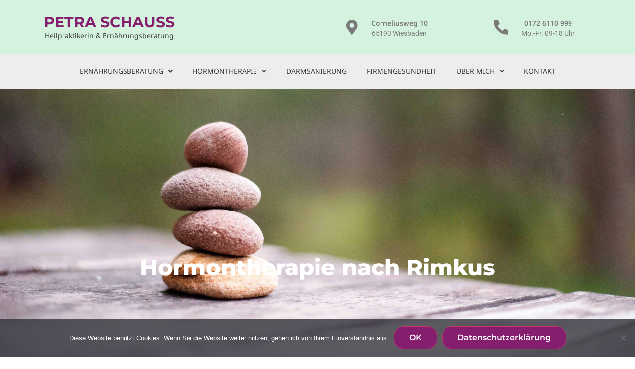

--- FILE ---
content_type: text/html; charset=UTF-8
request_url: https://www.petra-schauss.de/hormontherapie-nach-rimkus/
body_size: 13594
content:
<!doctype html><html lang="de"><head><meta charset="UTF-8"><meta name="viewport" content="width=device-width, initial-scale=1"><link rel="profile" href="https://gmpg.org/xfn/11"><meta name='robots' content='index, follow, max-image-preview:large, max-snippet:-1, max-video-preview:-1' /><style>img:is([sizes="auto" i], [sizes^="auto," i]) { contain-intrinsic-size: 3000px 1500px }</style><title>Hormontherapie nach Dr. med. Volker Rimkus - Petra Schauss</title><meta name="description" content="Petra Schauss - Zertifizierte Hormontherapeutin der Rimkus-Methode®. Erfahren Sie mehr über die Behandlung mit bioidentischen Hormonen." /><link rel="canonical" href="https://www.petra-schauss.de/hormontherapie-nach-rimkus/" /><meta property="og:locale" content="de_DE" /><meta property="og:type" content="article" /><meta property="og:title" content="Hormontherapie nach Dr. med. Volker Rimkus - Petra Schauss" /><meta property="og:description" content="Petra Schauss - Zertifizierte Hormontherapeutin der Rimkus-Methode®. Erfahren Sie mehr über die Behandlung mit bioidentischen Hormonen." /><meta property="og:url" content="https://www.petra-schauss.de/hormontherapie-nach-rimkus/" /><meta property="og:site_name" content="Petra Schauss" /><meta property="article:publisher" content="https://www.facebook.com/Ern%c3%a4hrungsberatung-Petra-Schauss-177324962341893/" /><meta property="article:modified_time" content="2021-01-26T19:59:05+00:00" /><meta property="og:image" content="https://petra-schauss.de/wp-content/uploads/2020/05/hormon-netzwerk-logo-gruen-300x63.png" /><meta name="twitter:card" content="summary_large_image" /><meta name="twitter:label1" content="Geschätzte Lesezeit" /><meta name="twitter:data1" content="4 Minuten" /> <script type="application/ld+json" class="yoast-schema-graph">{"@context":"https://schema.org","@graph":[{"@type":"WebPage","@id":"https://www.petra-schauss.de/hormontherapie-nach-rimkus/","url":"https://www.petra-schauss.de/hormontherapie-nach-rimkus/","name":"Hormontherapie nach Dr. med. Volker Rimkus - Petra Schauss","isPartOf":{"@id":"https://www.petra-schauss.de/#website"},"primaryImageOfPage":{"@id":"https://www.petra-schauss.de/hormontherapie-nach-rimkus/#primaryimage"},"image":{"@id":"https://www.petra-schauss.de/hormontherapie-nach-rimkus/#primaryimage"},"thumbnailUrl":"https://petra-schauss.de/wp-content/uploads/2020/05/hormon-netzwerk-logo-gruen-300x63.png","datePublished":"2020-01-16T07:55:41+00:00","dateModified":"2021-01-26T19:59:05+00:00","description":"Petra Schauss - Zertifizierte Hormontherapeutin der Rimkus-Methode®. Erfahren Sie mehr über die Behandlung mit bioidentischen Hormonen.","breadcrumb":{"@id":"https://www.petra-schauss.de/hormontherapie-nach-rimkus/#breadcrumb"},"inLanguage":"de","potentialAction":[{"@type":"ReadAction","target":["https://www.petra-schauss.de/hormontherapie-nach-rimkus/"]}]},{"@type":"ImageObject","inLanguage":"de","@id":"https://www.petra-schauss.de/hormontherapie-nach-rimkus/#primaryimage","url":"https://petra-schauss.de/wp-content/uploads/2020/05/hormon-netzwerk-logo-gruen-300x63.png","contentUrl":"https://petra-schauss.de/wp-content/uploads/2020/05/hormon-netzwerk-logo-gruen-300x63.png"},{"@type":"BreadcrumbList","@id":"https://www.petra-schauss.de/hormontherapie-nach-rimkus/#breadcrumb","itemListElement":[{"@type":"ListItem","position":1,"name":"Home","item":"https://www.petra-schauss.de/"},{"@type":"ListItem","position":2,"name":"Hormontherapie nach Rimkus"}]},{"@type":"WebSite","@id":"https://www.petra-schauss.de/#website","url":"https://www.petra-schauss.de/","name":"Petra Schauss","description":"Heilpraktiker &amp; Ernährungsberatung","potentialAction":[{"@type":"SearchAction","target":{"@type":"EntryPoint","urlTemplate":"https://www.petra-schauss.de/?s={search_term_string}"},"query-input":{"@type":"PropertyValueSpecification","valueRequired":true,"valueName":"search_term_string"}}],"inLanguage":"de"}]}</script> <link rel="alternate" type="application/rss+xml" title="Petra Schauss &raquo; Feed" href="https://www.petra-schauss.de/feed/" /><link rel="alternate" type="application/rss+xml" title="Petra Schauss &raquo; Kommentar-Feed" href="https://www.petra-schauss.de/comments/feed/" /><link rel="alternate" type="application/rss+xml" title="Petra Schauss &raquo; Hormontherapie nach Rimkus-Kommentar-Feed" href="https://www.petra-schauss.de/hormontherapie-nach-rimkus/feed/" /><style>.lazyload,
			.lazyloading {
				max-width: 100%;
			}</style><style id='global-styles-inline-css'>:root{--wp--preset--aspect-ratio--square: 1;--wp--preset--aspect-ratio--4-3: 4/3;--wp--preset--aspect-ratio--3-4: 3/4;--wp--preset--aspect-ratio--3-2: 3/2;--wp--preset--aspect-ratio--2-3: 2/3;--wp--preset--aspect-ratio--16-9: 16/9;--wp--preset--aspect-ratio--9-16: 9/16;--wp--preset--color--black: #000000;--wp--preset--color--cyan-bluish-gray: #abb8c3;--wp--preset--color--white: #ffffff;--wp--preset--color--pale-pink: #f78da7;--wp--preset--color--vivid-red: #cf2e2e;--wp--preset--color--luminous-vivid-orange: #ff6900;--wp--preset--color--luminous-vivid-amber: #fcb900;--wp--preset--color--light-green-cyan: #7bdcb5;--wp--preset--color--vivid-green-cyan: #00d084;--wp--preset--color--pale-cyan-blue: #8ed1fc;--wp--preset--color--vivid-cyan-blue: #0693e3;--wp--preset--color--vivid-purple: #9b51e0;--wp--preset--gradient--vivid-cyan-blue-to-vivid-purple: linear-gradient(135deg,rgba(6,147,227,1) 0%,rgb(155,81,224) 100%);--wp--preset--gradient--light-green-cyan-to-vivid-green-cyan: linear-gradient(135deg,rgb(122,220,180) 0%,rgb(0,208,130) 100%);--wp--preset--gradient--luminous-vivid-amber-to-luminous-vivid-orange: linear-gradient(135deg,rgba(252,185,0,1) 0%,rgba(255,105,0,1) 100%);--wp--preset--gradient--luminous-vivid-orange-to-vivid-red: linear-gradient(135deg,rgba(255,105,0,1) 0%,rgb(207,46,46) 100%);--wp--preset--gradient--very-light-gray-to-cyan-bluish-gray: linear-gradient(135deg,rgb(238,238,238) 0%,rgb(169,184,195) 100%);--wp--preset--gradient--cool-to-warm-spectrum: linear-gradient(135deg,rgb(74,234,220) 0%,rgb(151,120,209) 20%,rgb(207,42,186) 40%,rgb(238,44,130) 60%,rgb(251,105,98) 80%,rgb(254,248,76) 100%);--wp--preset--gradient--blush-light-purple: linear-gradient(135deg,rgb(255,206,236) 0%,rgb(152,150,240) 100%);--wp--preset--gradient--blush-bordeaux: linear-gradient(135deg,rgb(254,205,165) 0%,rgb(254,45,45) 50%,rgb(107,0,62) 100%);--wp--preset--gradient--luminous-dusk: linear-gradient(135deg,rgb(255,203,112) 0%,rgb(199,81,192) 50%,rgb(65,88,208) 100%);--wp--preset--gradient--pale-ocean: linear-gradient(135deg,rgb(255,245,203) 0%,rgb(182,227,212) 50%,rgb(51,167,181) 100%);--wp--preset--gradient--electric-grass: linear-gradient(135deg,rgb(202,248,128) 0%,rgb(113,206,126) 100%);--wp--preset--gradient--midnight: linear-gradient(135deg,rgb(2,3,129) 0%,rgb(40,116,252) 100%);--wp--preset--font-size--small: 13px;--wp--preset--font-size--medium: 20px;--wp--preset--font-size--large: 36px;--wp--preset--font-size--x-large: 42px;--wp--preset--spacing--20: 0.44rem;--wp--preset--spacing--30: 0.67rem;--wp--preset--spacing--40: 1rem;--wp--preset--spacing--50: 1.5rem;--wp--preset--spacing--60: 2.25rem;--wp--preset--spacing--70: 3.38rem;--wp--preset--spacing--80: 5.06rem;--wp--preset--shadow--natural: 6px 6px 9px rgba(0, 0, 0, 0.2);--wp--preset--shadow--deep: 12px 12px 50px rgba(0, 0, 0, 0.4);--wp--preset--shadow--sharp: 6px 6px 0px rgba(0, 0, 0, 0.2);--wp--preset--shadow--outlined: 6px 6px 0px -3px rgba(255, 255, 255, 1), 6px 6px rgba(0, 0, 0, 1);--wp--preset--shadow--crisp: 6px 6px 0px rgba(0, 0, 0, 1);}:root { --wp--style--global--content-size: 800px;--wp--style--global--wide-size: 1200px; }:where(body) { margin: 0; }.wp-site-blocks > .alignleft { float: left; margin-right: 2em; }.wp-site-blocks > .alignright { float: right; margin-left: 2em; }.wp-site-blocks > .aligncenter { justify-content: center; margin-left: auto; margin-right: auto; }:where(.wp-site-blocks) > * { margin-block-start: 24px; margin-block-end: 0; }:where(.wp-site-blocks) > :first-child { margin-block-start: 0; }:where(.wp-site-blocks) > :last-child { margin-block-end: 0; }:root { --wp--style--block-gap: 24px; }:root :where(.is-layout-flow) > :first-child{margin-block-start: 0;}:root :where(.is-layout-flow) > :last-child{margin-block-end: 0;}:root :where(.is-layout-flow) > *{margin-block-start: 24px;margin-block-end: 0;}:root :where(.is-layout-constrained) > :first-child{margin-block-start: 0;}:root :where(.is-layout-constrained) > :last-child{margin-block-end: 0;}:root :where(.is-layout-constrained) > *{margin-block-start: 24px;margin-block-end: 0;}:root :where(.is-layout-flex){gap: 24px;}:root :where(.is-layout-grid){gap: 24px;}.is-layout-flow > .alignleft{float: left;margin-inline-start: 0;margin-inline-end: 2em;}.is-layout-flow > .alignright{float: right;margin-inline-start: 2em;margin-inline-end: 0;}.is-layout-flow > .aligncenter{margin-left: auto !important;margin-right: auto !important;}.is-layout-constrained > .alignleft{float: left;margin-inline-start: 0;margin-inline-end: 2em;}.is-layout-constrained > .alignright{float: right;margin-inline-start: 2em;margin-inline-end: 0;}.is-layout-constrained > .aligncenter{margin-left: auto !important;margin-right: auto !important;}.is-layout-constrained > :where(:not(.alignleft):not(.alignright):not(.alignfull)){max-width: var(--wp--style--global--content-size);margin-left: auto !important;margin-right: auto !important;}.is-layout-constrained > .alignwide{max-width: var(--wp--style--global--wide-size);}body .is-layout-flex{display: flex;}.is-layout-flex{flex-wrap: wrap;align-items: center;}.is-layout-flex > :is(*, div){margin: 0;}body .is-layout-grid{display: grid;}.is-layout-grid > :is(*, div){margin: 0;}body{padding-top: 0px;padding-right: 0px;padding-bottom: 0px;padding-left: 0px;}a:where(:not(.wp-element-button)){text-decoration: underline;}:root :where(.wp-element-button, .wp-block-button__link){background-color: #32373c;border-width: 0;color: #fff;font-family: inherit;font-size: inherit;line-height: inherit;padding: calc(0.667em + 2px) calc(1.333em + 2px);text-decoration: none;}.has-black-color{color: var(--wp--preset--color--black) !important;}.has-cyan-bluish-gray-color{color: var(--wp--preset--color--cyan-bluish-gray) !important;}.has-white-color{color: var(--wp--preset--color--white) !important;}.has-pale-pink-color{color: var(--wp--preset--color--pale-pink) !important;}.has-vivid-red-color{color: var(--wp--preset--color--vivid-red) !important;}.has-luminous-vivid-orange-color{color: var(--wp--preset--color--luminous-vivid-orange) !important;}.has-luminous-vivid-amber-color{color: var(--wp--preset--color--luminous-vivid-amber) !important;}.has-light-green-cyan-color{color: var(--wp--preset--color--light-green-cyan) !important;}.has-vivid-green-cyan-color{color: var(--wp--preset--color--vivid-green-cyan) !important;}.has-pale-cyan-blue-color{color: var(--wp--preset--color--pale-cyan-blue) !important;}.has-vivid-cyan-blue-color{color: var(--wp--preset--color--vivid-cyan-blue) !important;}.has-vivid-purple-color{color: var(--wp--preset--color--vivid-purple) !important;}.has-black-background-color{background-color: var(--wp--preset--color--black) !important;}.has-cyan-bluish-gray-background-color{background-color: var(--wp--preset--color--cyan-bluish-gray) !important;}.has-white-background-color{background-color: var(--wp--preset--color--white) !important;}.has-pale-pink-background-color{background-color: var(--wp--preset--color--pale-pink) !important;}.has-vivid-red-background-color{background-color: var(--wp--preset--color--vivid-red) !important;}.has-luminous-vivid-orange-background-color{background-color: var(--wp--preset--color--luminous-vivid-orange) !important;}.has-luminous-vivid-amber-background-color{background-color: var(--wp--preset--color--luminous-vivid-amber) !important;}.has-light-green-cyan-background-color{background-color: var(--wp--preset--color--light-green-cyan) !important;}.has-vivid-green-cyan-background-color{background-color: var(--wp--preset--color--vivid-green-cyan) !important;}.has-pale-cyan-blue-background-color{background-color: var(--wp--preset--color--pale-cyan-blue) !important;}.has-vivid-cyan-blue-background-color{background-color: var(--wp--preset--color--vivid-cyan-blue) !important;}.has-vivid-purple-background-color{background-color: var(--wp--preset--color--vivid-purple) !important;}.has-black-border-color{border-color: var(--wp--preset--color--black) !important;}.has-cyan-bluish-gray-border-color{border-color: var(--wp--preset--color--cyan-bluish-gray) !important;}.has-white-border-color{border-color: var(--wp--preset--color--white) !important;}.has-pale-pink-border-color{border-color: var(--wp--preset--color--pale-pink) !important;}.has-vivid-red-border-color{border-color: var(--wp--preset--color--vivid-red) !important;}.has-luminous-vivid-orange-border-color{border-color: var(--wp--preset--color--luminous-vivid-orange) !important;}.has-luminous-vivid-amber-border-color{border-color: var(--wp--preset--color--luminous-vivid-amber) !important;}.has-light-green-cyan-border-color{border-color: var(--wp--preset--color--light-green-cyan) !important;}.has-vivid-green-cyan-border-color{border-color: var(--wp--preset--color--vivid-green-cyan) !important;}.has-pale-cyan-blue-border-color{border-color: var(--wp--preset--color--pale-cyan-blue) !important;}.has-vivid-cyan-blue-border-color{border-color: var(--wp--preset--color--vivid-cyan-blue) !important;}.has-vivid-purple-border-color{border-color: var(--wp--preset--color--vivid-purple) !important;}.has-vivid-cyan-blue-to-vivid-purple-gradient-background{background: var(--wp--preset--gradient--vivid-cyan-blue-to-vivid-purple) !important;}.has-light-green-cyan-to-vivid-green-cyan-gradient-background{background: var(--wp--preset--gradient--light-green-cyan-to-vivid-green-cyan) !important;}.has-luminous-vivid-amber-to-luminous-vivid-orange-gradient-background{background: var(--wp--preset--gradient--luminous-vivid-amber-to-luminous-vivid-orange) !important;}.has-luminous-vivid-orange-to-vivid-red-gradient-background{background: var(--wp--preset--gradient--luminous-vivid-orange-to-vivid-red) !important;}.has-very-light-gray-to-cyan-bluish-gray-gradient-background{background: var(--wp--preset--gradient--very-light-gray-to-cyan-bluish-gray) !important;}.has-cool-to-warm-spectrum-gradient-background{background: var(--wp--preset--gradient--cool-to-warm-spectrum) !important;}.has-blush-light-purple-gradient-background{background: var(--wp--preset--gradient--blush-light-purple) !important;}.has-blush-bordeaux-gradient-background{background: var(--wp--preset--gradient--blush-bordeaux) !important;}.has-luminous-dusk-gradient-background{background: var(--wp--preset--gradient--luminous-dusk) !important;}.has-pale-ocean-gradient-background{background: var(--wp--preset--gradient--pale-ocean) !important;}.has-electric-grass-gradient-background{background: var(--wp--preset--gradient--electric-grass) !important;}.has-midnight-gradient-background{background: var(--wp--preset--gradient--midnight) !important;}.has-small-font-size{font-size: var(--wp--preset--font-size--small) !important;}.has-medium-font-size{font-size: var(--wp--preset--font-size--medium) !important;}.has-large-font-size{font-size: var(--wp--preset--font-size--large) !important;}.has-x-large-font-size{font-size: var(--wp--preset--font-size--x-large) !important;}
:root :where(.wp-block-pullquote){font-size: 1.5em;line-height: 1.6;}</style><link rel='stylesheet' id='cookie-notice-front-css' href='https://www.petra-schauss.de/wp-content/plugins/cookie-notice/css/front.min.css' media='all' /><link rel='stylesheet' id='hello-elementor-css' href='https://www.petra-schauss.de/wp-content/themes/hello-elementor/style.min.css' media='all' /><link rel='stylesheet' id='hello-elementor-theme-style-css' href='https://www.petra-schauss.de/wp-content/themes/hello-elementor/theme.min.css' media='all' /><link rel='stylesheet' id='hello-elementor-header-footer-css' href='https://www.petra-schauss.de/wp-content/themes/hello-elementor/header-footer.min.css' media='all' /><link rel='stylesheet' id='elementor-frontend-css' href='https://www.petra-schauss.de/wp-content/plugins/elementor/assets/css/frontend.min.css' media='all' /><link rel='stylesheet' id='widget-heading-css' href='https://www.petra-schauss.de/wp-content/plugins/elementor/assets/css/widget-heading.min.css' media='all' /><link rel='stylesheet' id='widget-icon-box-css' href='https://www.petra-schauss.de/wp-content/plugins/elementor/assets/css/widget-icon-box.min.css' media='all' /><link rel='stylesheet' id='widget-nav-menu-css' href='https://www.petra-schauss.de/wp-content/plugins/elementor-pro/assets/css/widget-nav-menu.min.css' media='all' /><link rel='stylesheet' id='e-sticky-css' href='https://www.petra-schauss.de/wp-content/plugins/elementor-pro/assets/css/modules/sticky.min.css' media='all' /><link rel='stylesheet' id='widget-social-icons-css' href='https://www.petra-schauss.de/wp-content/plugins/elementor/assets/css/widget-social-icons.min.css' media='all' /><link rel='stylesheet' id='e-apple-webkit-css' href='https://www.petra-schauss.de/wp-content/plugins/elementor/assets/css/conditionals/apple-webkit.min.css' media='all' /><link rel='stylesheet' id='elementor-icons-css' href='https://www.petra-schauss.de/wp-content/plugins/elementor/assets/lib/eicons/css/elementor-icons.min.css' media='all' /><link rel='stylesheet' id='elementor-post-1520-css' href='https://www.petra-schauss.de/wp-content/uploads/elementor/css/post-1520.css' media='all' /><link rel='stylesheet' id='font-awesome-5-all-css' href='https://www.petra-schauss.de/wp-content/plugins/elementor/assets/lib/font-awesome/css/all.min.css' media='all' /><link rel='stylesheet' id='font-awesome-4-shim-css' href='https://www.petra-schauss.de/wp-content/plugins/elementor/assets/lib/font-awesome/css/v4-shims.min.css' media='all' /><link rel='stylesheet' id='e-shapes-css' href='https://www.petra-schauss.de/wp-content/plugins/elementor/assets/css/conditionals/shapes.min.css' media='all' /><link rel='stylesheet' id='elementor-post-9-css' href='https://www.petra-schauss.de/wp-content/uploads/elementor/css/post-9.css' media='all' /><link rel='stylesheet' id='elementor-post-3936-css' href='https://www.petra-schauss.de/wp-content/uploads/elementor/css/post-3936.css' media='all' /><link rel='stylesheet' id='elementor-post-3540-css' href='https://www.petra-schauss.de/wp-content/uploads/elementor/css/post-3540.css' media='all' /><link rel='stylesheet' id='elementor-gf-local-notosans-css' href='https://www.petra-schauss.de/wp-content/uploads/elementor/google-fonts/css/notosans.css' media='all' /><link rel='stylesheet' id='elementor-gf-local-roboto-css' href='https://www.petra-schauss.de/wp-content/uploads/elementor/google-fonts/css/roboto.css' media='all' /><link rel='stylesheet' id='elementor-gf-local-montserrat-css' href='https://www.petra-schauss.de/wp-content/uploads/elementor/google-fonts/css/montserrat.css' media='all' /><link rel='stylesheet' id='elementor-icons-shared-0-css' href='https://www.petra-schauss.de/wp-content/plugins/elementor/assets/lib/font-awesome/css/fontawesome.min.css' media='all' /><link rel='stylesheet' id='elementor-icons-fa-solid-css' href='https://www.petra-schauss.de/wp-content/plugins/elementor/assets/lib/font-awesome/css/solid.min.css' media='all' /><link rel='stylesheet' id='elementor-icons-fa-brands-css' href='https://www.petra-schauss.de/wp-content/plugins/elementor/assets/lib/font-awesome/css/brands.min.css' media='all' /> <script id="cookie-notice-front-js-before">var cnArgs = {"ajaxUrl":"https:\/\/www.petra-schauss.de\/wp-admin\/admin-ajax.php","nonce":"41816be4e2","hideEffect":"fade","position":"bottom","onScroll":false,"onScrollOffset":100,"onClick":false,"cookieName":"cookie_notice_accepted","cookieTime":2147483647,"cookieTimeRejected":2592000,"globalCookie":false,"redirection":false,"cache":false,"revokeCookies":false,"revokeCookiesOpt":"automatic"};</script> <script src="https://www.petra-schauss.de/wp-includes/js/jquery/jquery.min.js" id="jquery-core-js"></script> <link rel="https://api.w.org/" href="https://www.petra-schauss.de/wp-json/" /><link rel="alternate" title="JSON" type="application/json" href="https://www.petra-schauss.de/wp-json/wp/v2/pages/9" /><link rel="EditURI" type="application/rsd+xml" title="RSD" href="https://www.petra-schauss.de/xmlrpc.php?rsd" /><meta name="generator" content="WordPress 6.8.3" /><link rel='shortlink' href='https://www.petra-schauss.de/?p=9' /><link rel="alternate" title="oEmbed (JSON)" type="application/json+oembed" href="https://www.petra-schauss.de/wp-json/oembed/1.0/embed?url=https%3A%2F%2Fwww.petra-schauss.de%2Fhormontherapie-nach-rimkus%2F" /><link rel="alternate" title="oEmbed (XML)" type="text/xml+oembed" href="https://www.petra-schauss.de/wp-json/oembed/1.0/embed?url=https%3A%2F%2Fwww.petra-schauss.de%2Fhormontherapie-nach-rimkus%2F&#038;format=xml" />  <script>(function(i,s,o,g,r,a,m){i['GoogleAnalyticsObject']=r;i[r]=i[r]||function(){
			(i[r].q=i[r].q||[]).push(arguments)},i[r].l=1*new Date();a=s.createElement(o),
			m=s.getElementsByTagName(o)[0];a.async=1;a.src=g;m.parentNode.insertBefore(a,m)
			})(window,document,'script','https://www.google-analytics.com/analytics.js','ga');
			ga('create', 'UA-163668724-1', 'auto');
			ga('set', 'forceSSL', true);
			ga('send', 'pageview');</script> <script>document.documentElement.className = document.documentElement.className.replace('no-js', 'js');</script> <style>.no-js img.lazyload {
				display: none;
			}

			figure.wp-block-image img.lazyloading {
				min-width: 150px;
			}

			.lazyload,
			.lazyloading {
				--smush-placeholder-width: 100px;
				--smush-placeholder-aspect-ratio: 1/1;
				width: var(--smush-image-width, var(--smush-placeholder-width)) !important;
				aspect-ratio: var(--smush-image-aspect-ratio, var(--smush-placeholder-aspect-ratio)) !important;
			}

						.lazyload, .lazyloading {
				opacity: 0;
			}

			.lazyloaded {
				opacity: 1;
				transition: opacity 400ms;
				transition-delay: 0ms;
			}</style><meta name="generator" content="Elementor 3.31.5; features: additional_custom_breakpoints, e_element_cache; settings: css_print_method-external, google_font-enabled, font_display-auto"><style>.e-con.e-parent:nth-of-type(n+4):not(.e-lazyloaded):not(.e-no-lazyload),
				.e-con.e-parent:nth-of-type(n+4):not(.e-lazyloaded):not(.e-no-lazyload) * {
					background-image: none !important;
				}
				@media screen and (max-height: 1024px) {
					.e-con.e-parent:nth-of-type(n+3):not(.e-lazyloaded):not(.e-no-lazyload),
					.e-con.e-parent:nth-of-type(n+3):not(.e-lazyloaded):not(.e-no-lazyload) * {
						background-image: none !important;
					}
				}
				@media screen and (max-height: 640px) {
					.e-con.e-parent:nth-of-type(n+2):not(.e-lazyloaded):not(.e-no-lazyload),
					.e-con.e-parent:nth-of-type(n+2):not(.e-lazyloaded):not(.e-no-lazyload) * {
						background-image: none !important;
					}
				}</style><link rel="icon" href="https://www.petra-schauss.de/wp-content/uploads/2021/02/cropped-My-Post-4-32x32.png" sizes="32x32" /><link rel="icon" href="https://www.petra-schauss.de/wp-content/uploads/2021/02/cropped-My-Post-4-192x192.png" sizes="192x192" /><link rel="apple-touch-icon" href="https://www.petra-schauss.de/wp-content/uploads/2021/02/cropped-My-Post-4-180x180.png" /><meta name="msapplication-TileImage" content="https://www.petra-schauss.de/wp-content/uploads/2021/02/cropped-My-Post-4-270x270.png" /></head><body class="wp-singular page-template-default page page-id-9 wp-embed-responsive wp-theme-hello-elementor cookies-not-set elementor-default elementor-template-full-width elementor-kit-1520 elementor-page elementor-page-9"> <a class="skip-link screen-reader-text" href="#content">Zum Inhalt wechseln</a><header data-elementor-type="header" data-elementor-id="3936" class="elementor elementor-3936 elementor-location-header" data-elementor-post-type="elementor_library"><section class="elementor-section elementor-top-section elementor-element elementor-element-8848f5e header-1 elementor-section-boxed elementor-section-height-default elementor-section-height-default" data-id="8848f5e" data-element_type="section" data-settings="{&quot;background_background&quot;:&quot;classic&quot;}"><div class="elementor-container elementor-column-gap-default"><div class="elementor-column elementor-col-25 elementor-top-column elementor-element elementor-element-ef2956a" data-id="ef2956a" data-element_type="column"><div class="elementor-widget-wrap elementor-element-populated"><div class="elementor-element elementor-element-75d99aa elementor-widget elementor-widget-heading" data-id="75d99aa" data-element_type="widget" data-widget_type="heading.default"><div class="elementor-widget-container"><h2 class="elementor-heading-title elementor-size-default">Petra Schauss</h2></div></div><div class="elementor-element elementor-element-3b6ff70 elementor-widget elementor-widget-heading" data-id="3b6ff70" data-element_type="widget" data-widget_type="heading.default"><div class="elementor-widget-container"><h3 class="elementor-heading-title elementor-size-default"><a href="https://www.petra-schauss.de">Heilpraktikerin &amp; Ernährungsberatung</a></h3></div></div></div></div><div class="elementor-column elementor-col-25 elementor-top-column elementor-element elementor-element-f8acb1c elementor-hidden-mobile" data-id="f8acb1c" data-element_type="column"><div class="elementor-widget-wrap"></div></div><div class="elementor-column elementor-col-25 elementor-top-column elementor-element elementor-element-7bb8a8d elementor-hidden-mobile" data-id="7bb8a8d" data-element_type="column"><div class="elementor-widget-wrap elementor-element-populated"><div class="elementor-element elementor-element-3e12069 elementor-position-left elementor-view-default elementor-mobile-position-top elementor-widget elementor-widget-icon-box" data-id="3e12069" data-element_type="widget" data-widget_type="icon-box.default"><div class="elementor-widget-container"><div class="elementor-icon-box-wrapper"><div class="elementor-icon-box-icon"> <span  class="elementor-icon"> <i aria-hidden="true" class="fas fa-map-marker-alt"></i> </span></div><div class="elementor-icon-box-content"><h6 class="elementor-icon-box-title"> <span  > Corneliusweg 10 </span></h6><p class="elementor-icon-box-description"> 65193 Wiesbaden</p></div></div></div></div></div></div><div class="elementor-column elementor-col-25 elementor-top-column elementor-element elementor-element-dc0d427 elementor-hidden-mobile" data-id="dc0d427" data-element_type="column"><div class="elementor-widget-wrap elementor-element-populated"><div class="elementor-element elementor-element-9a6a34f elementor-position-left elementor-view-default elementor-mobile-position-top elementor-widget elementor-widget-icon-box" data-id="9a6a34f" data-element_type="widget" data-widget_type="icon-box.default"><div class="elementor-widget-container"><div class="elementor-icon-box-wrapper"><div class="elementor-icon-box-icon"> <span  class="elementor-icon"> <i aria-hidden="true" class="fas fa-phone-alt"></i> </span></div><div class="elementor-icon-box-content"><h6 class="elementor-icon-box-title"> <span  > 0172 6110 999 </span></h6><p class="elementor-icon-box-description"> Mo.-Fr. 09-18 Uhr</p></div></div></div></div></div></div></div></section><section class="elementor-section elementor-top-section elementor-element elementor-element-2bd3db0 header-1 elementor-section-content-middle elementor-section-boxed elementor-section-height-default elementor-section-height-default" data-id="2bd3db0" data-element_type="section" data-settings="{&quot;background_background&quot;:&quot;classic&quot;,&quot;sticky&quot;:&quot;top&quot;,&quot;sticky_on&quot;:[&quot;desktop&quot;],&quot;sticky_offset&quot;:0,&quot;sticky_effects_offset&quot;:0,&quot;sticky_anchor_link_offset&quot;:0}"><div class="elementor-container elementor-column-gap-default"><div class="elementor-column elementor-col-100 elementor-top-column elementor-element elementor-element-48465c8" data-id="48465c8" data-element_type="column"><div class="elementor-widget-wrap elementor-element-populated"><div class="elementor-element elementor-element-8641dd3 elementor-nav-menu__align-center elementor-nav-menu__text-align-center elementor-nav-menu--dropdown-tablet elementor-nav-menu--toggle elementor-nav-menu--burger elementor-widget elementor-widget-nav-menu" data-id="8641dd3" data-element_type="widget" data-settings="{&quot;submenu_icon&quot;:{&quot;value&quot;:&quot;&lt;i class=\&quot;fas fa-angle-down\&quot;&gt;&lt;\/i&gt;&quot;,&quot;library&quot;:&quot;fa-solid&quot;},&quot;layout&quot;:&quot;horizontal&quot;,&quot;toggle&quot;:&quot;burger&quot;}" data-widget_type="nav-menu.default"><div class="elementor-widget-container"><nav aria-label="Menü" class="elementor-nav-menu--main elementor-nav-menu__container elementor-nav-menu--layout-horizontal e--pointer-background e--animation-fade"><ul id="menu-1-8641dd3" class="elementor-nav-menu"><li class="menu-item menu-item-type-post_type menu-item-object-page menu-item-has-children menu-item-2462"><a href="https://www.petra-schauss.de/ernaehrungsberatung/" class="elementor-item">Ernährungsberatung</a><ul class="sub-menu elementor-nav-menu--dropdown"><li class="menu-item menu-item-type-custom menu-item-object-custom menu-item-3417"><a href="https://petra-schauss.de/ernaehrungsberatung/" class="elementor-sub-item">Persönliche Ernährungsberatung</a></li><li class="menu-item menu-item-type-post_type menu-item-object-page menu-item-1858"><a href="https://www.petra-schauss.de/ernaehrungsberatung/gewichtsreduktion/" class="elementor-sub-item">Gewichtsreduktion</a></li><li class="menu-item menu-item-type-post_type menu-item-object-page menu-item-2732"><a href="https://www.petra-schauss.de/immunsystem/" class="elementor-sub-item">Immunsystem</a></li><li class="menu-item menu-item-type-post_type menu-item-object-page menu-item-2736"><a href="https://www.petra-schauss.de/ernaehrungsberatung/intervallfasten/" class="elementor-sub-item">Intervallfasten</a></li><li class="menu-item menu-item-type-post_type menu-item-object-page menu-item-2145"><a href="https://www.petra-schauss.de/ernaehrungsberatung/sporternaehrung/" class="elementor-sub-item">Sporternährung</a></li></ul></li><li class="menu-item menu-item-type-custom menu-item-object-custom current-menu-ancestor current-menu-parent menu-item-has-children menu-item-3418"><a href="https://petra-schauss.de/hormontherapie-nach-rimkus/" class="elementor-item">Hormontherapie</a><ul class="sub-menu elementor-nav-menu--dropdown"><li class="menu-item menu-item-type-post_type menu-item-object-page current-menu-item page_item page-item-9 current_page_item menu-item-1050"><a href="https://www.petra-schauss.de/hormontherapie-nach-rimkus/" aria-current="page" title="https://petra-schauss.de/hormontherapie/" class="elementor-sub-item elementor-item-active">Hormontherapie nach Rimkus</a></li><li class="menu-item menu-item-type-post_type menu-item-object-page menu-item-2148"><a href="https://www.petra-schauss.de/wechseljahre/" class="elementor-sub-item">Wechseljahre</a></li><li class="menu-item menu-item-type-post_type menu-item-object-page menu-item-2739"><a href="https://www.petra-schauss.de/hitzewallungen/" class="elementor-sub-item">Hitzewallungen</a></li></ul></li><li class="menu-item menu-item-type-post_type menu-item-object-page menu-item-2075"><a href="https://www.petra-schauss.de/darmsanierung/" class="elementor-item">Darmsanierung</a></li><li class="menu-item menu-item-type-post_type menu-item-object-page menu-item-2072"><a href="https://www.petra-schauss.de/firmengesundheit/" class="elementor-item">Firmengesundheit</a></li><li class="menu-item menu-item-type-post_type menu-item-object-page menu-item-has-children menu-item-2069"><a href="https://www.petra-schauss.de/ueber-petra-schauss/" class="elementor-item">Über mich</a><ul class="sub-menu elementor-nav-menu--dropdown"><li class="menu-item menu-item-type-custom menu-item-object-custom menu-item-3419"><a href="https://petra-schauss.de/ueber-petra-schauss/" class="elementor-sub-item">Petra Schauss</a></li><li class="menu-item menu-item-type-post_type menu-item-object-page menu-item-2144"><a href="https://www.petra-schauss.de/heilpraktiker/" class="elementor-sub-item">Heilpraktiker</a></li></ul></li><li class="menu-item menu-item-type-post_type menu-item-object-page menu-item-3561"><a href="https://www.petra-schauss.de/kontakt/" class="elementor-item">Kontakt</a></li></ul></nav><div class="elementor-menu-toggle" role="button" tabindex="0" aria-label="Menü Umschalter" aria-expanded="false"> <i aria-hidden="true" role="presentation" class="elementor-menu-toggle__icon--open eicon-menu-bar"></i><i aria-hidden="true" role="presentation" class="elementor-menu-toggle__icon--close eicon-close"></i></div><nav class="elementor-nav-menu--dropdown elementor-nav-menu__container" aria-hidden="true"><ul id="menu-2-8641dd3" class="elementor-nav-menu"><li class="menu-item menu-item-type-post_type menu-item-object-page menu-item-has-children menu-item-2462"><a href="https://www.petra-schauss.de/ernaehrungsberatung/" class="elementor-item" tabindex="-1">Ernährungsberatung</a><ul class="sub-menu elementor-nav-menu--dropdown"><li class="menu-item menu-item-type-custom menu-item-object-custom menu-item-3417"><a href="https://petra-schauss.de/ernaehrungsberatung/" class="elementor-sub-item" tabindex="-1">Persönliche Ernährungsberatung</a></li><li class="menu-item menu-item-type-post_type menu-item-object-page menu-item-1858"><a href="https://www.petra-schauss.de/ernaehrungsberatung/gewichtsreduktion/" class="elementor-sub-item" tabindex="-1">Gewichtsreduktion</a></li><li class="menu-item menu-item-type-post_type menu-item-object-page menu-item-2732"><a href="https://www.petra-schauss.de/immunsystem/" class="elementor-sub-item" tabindex="-1">Immunsystem</a></li><li class="menu-item menu-item-type-post_type menu-item-object-page menu-item-2736"><a href="https://www.petra-schauss.de/ernaehrungsberatung/intervallfasten/" class="elementor-sub-item" tabindex="-1">Intervallfasten</a></li><li class="menu-item menu-item-type-post_type menu-item-object-page menu-item-2145"><a href="https://www.petra-schauss.de/ernaehrungsberatung/sporternaehrung/" class="elementor-sub-item" tabindex="-1">Sporternährung</a></li></ul></li><li class="menu-item menu-item-type-custom menu-item-object-custom current-menu-ancestor current-menu-parent menu-item-has-children menu-item-3418"><a href="https://petra-schauss.de/hormontherapie-nach-rimkus/" class="elementor-item" tabindex="-1">Hormontherapie</a><ul class="sub-menu elementor-nav-menu--dropdown"><li class="menu-item menu-item-type-post_type menu-item-object-page current-menu-item page_item page-item-9 current_page_item menu-item-1050"><a href="https://www.petra-schauss.de/hormontherapie-nach-rimkus/" aria-current="page" title="https://petra-schauss.de/hormontherapie/" class="elementor-sub-item elementor-item-active" tabindex="-1">Hormontherapie nach Rimkus</a></li><li class="menu-item menu-item-type-post_type menu-item-object-page menu-item-2148"><a href="https://www.petra-schauss.de/wechseljahre/" class="elementor-sub-item" tabindex="-1">Wechseljahre</a></li><li class="menu-item menu-item-type-post_type menu-item-object-page menu-item-2739"><a href="https://www.petra-schauss.de/hitzewallungen/" class="elementor-sub-item" tabindex="-1">Hitzewallungen</a></li></ul></li><li class="menu-item menu-item-type-post_type menu-item-object-page menu-item-2075"><a href="https://www.petra-schauss.de/darmsanierung/" class="elementor-item" tabindex="-1">Darmsanierung</a></li><li class="menu-item menu-item-type-post_type menu-item-object-page menu-item-2072"><a href="https://www.petra-schauss.de/firmengesundheit/" class="elementor-item" tabindex="-1">Firmengesundheit</a></li><li class="menu-item menu-item-type-post_type menu-item-object-page menu-item-has-children menu-item-2069"><a href="https://www.petra-schauss.de/ueber-petra-schauss/" class="elementor-item" tabindex="-1">Über mich</a><ul class="sub-menu elementor-nav-menu--dropdown"><li class="menu-item menu-item-type-custom menu-item-object-custom menu-item-3419"><a href="https://petra-schauss.de/ueber-petra-schauss/" class="elementor-sub-item" tabindex="-1">Petra Schauss</a></li><li class="menu-item menu-item-type-post_type menu-item-object-page menu-item-2144"><a href="https://www.petra-schauss.de/heilpraktiker/" class="elementor-sub-item" tabindex="-1">Heilpraktiker</a></li></ul></li><li class="menu-item menu-item-type-post_type menu-item-object-page menu-item-3561"><a href="https://www.petra-schauss.de/kontakt/" class="elementor-item" tabindex="-1">Kontakt</a></li></ul></nav></div></div></div></div></div></section></header><div data-elementor-type="wp-page" data-elementor-id="9" class="elementor elementor-9" data-elementor-post-type="page"><section class="elementor-section elementor-top-section elementor-element elementor-element-1c49116 elementor-section-full_width elementor-section-height-full elementor-section-height-default elementor-section-items-middle" data-id="1c49116" data-element_type="section" data-settings="{&quot;background_background&quot;:&quot;classic&quot;}"><div class="elementor-container elementor-column-gap-default"><div class="elementor-column elementor-col-100 elementor-top-column elementor-element elementor-element-7f68cef3" data-id="7f68cef3" data-element_type="column"><div class="elementor-widget-wrap elementor-element-populated"><div class="elementor-element elementor-element-330cefb elementor-widget elementor-widget-heading" data-id="330cefb" data-element_type="widget" data-widget_type="heading.default"><div class="elementor-widget-container"><h1 class="elementor-heading-title elementor-size-default">Hormontherapie nach Rimkus</h1></div></div></div></div></div></section><section class="elementor-section elementor-top-section elementor-element elementor-element-7781648 elementor-section-boxed elementor-section-height-default elementor-section-height-default" data-id="7781648" data-element_type="section" data-settings="{&quot;background_background&quot;:&quot;gradient&quot;,&quot;shape_divider_top&quot;:&quot;tilt&quot;}"><div class="elementor-shape elementor-shape-top" aria-hidden="true" data-negative="false"> <svg xmlns="http://www.w3.org/2000/svg" viewBox="0 0 1000 100" preserveAspectRatio="none"> <path class="elementor-shape-fill" d="M0,6V0h1000v100L0,6z"/> </svg></div><div class="elementor-container elementor-column-gap-default"><div class="elementor-column elementor-col-100 elementor-top-column elementor-element elementor-element-ab117e2" data-id="ab117e2" data-element_type="column"><div class="elementor-widget-wrap elementor-element-populated"><div class="elementor-element elementor-element-5465f6b elementor-widget elementor-widget-heading" data-id="5465f6b" data-element_type="widget" data-widget_type="heading.default"><div class="elementor-widget-container"><h2 class="elementor-heading-title elementor-size-default">Bioidentische Hormone. Rimkus-Methode®.</h2></div></div><div class="elementor-element elementor-element-f50081a elementor-widget elementor-widget-text-editor" data-id="f50081a" data-element_type="widget" data-widget_type="text-editor.default"><div class="elementor-widget-container"><p><img decoding="async" class="alignleft size-medium wp-image-2859 lazyload" data-src="https://petra-schauss.de/wp-content/uploads/2020/05/hormon-netzwerk-logo-gruen-300x63.png" alt="Logo des Hormon Netzwerk" width="300" height="63" data-srcset="https://www.petra-schauss.de/wp-content/uploads/2020/05/hormon-netzwerk-logo-gruen-300x63.png 300w, https://www.petra-schauss.de/wp-content/uploads/2020/05/hormon-netzwerk-logo-gruen.png 520w" data-sizes="(max-width: 300px) 100vw, 300px" src="[data-uri]" style="--smush-placeholder-width: 300px; --smush-placeholder-aspect-ratio: 300/63;" />Die Rimkus-Methode&nbsp;wurde von dem Frauenarzt Dr. med. Volker Rimkus über 35 Jahre hinweg entwickelt und wird jetzt von Dr. med. Thomas Beck und dem Hormonnetzwerk <a title="Hormon Netzwerk" href="https://www.hormon-netzwerk.de/">www.hormon-netzwerk.de </a>weitergeführt. Als zertifizierte Hormontherapeutin der Rimkus-Methode© begleite ich meine Patienten von der behutsamen Einleitung der Behandlung gerne über viele Jahre hinweg. In dieser Zeit wird die Dosierung immer wieder den persönlichen Bedürfnissen und veränderten Lebenssituationen angepasst.</p><p>Ungefähr ein Drittel der Frauen durchlebt die Wechseljahre unbemerkt und ohne jegliche Beschwerden. Für den Rest der Frauen sind die <a title="Weitere Informationen zum Thema Wechseljahre" href="https://petra-schauss.de/wechseljahre/">Wechseljahre</a> mit vielseitigen Symptomen und Veränderungen verbunden. Dabei sind Hitzewallungen, Nachtschweiß und Schlafstörungen sehr häufig zu beobachten und beeinträchtigen die Lebensqualität und Leistungsfähigkeit sehr. Es stellen sich eine Vielzahl von &#8222;Zipperlein&#8220; ein und typische Alterserscheinungen treten auf.</p><p>Die Rimkus-Methode© gleicht die abnehmende körpereigene Hormonproduktion mit bioidentischen Hormonen aus. Die körpereigene Hormonproduktion beginnt deutlich vor der Menopause abzusinken, was man ja Allgemeinhin als Wechseljahre betitelt. So sind Depressionen, Migräne, Gelenkschmerzen und auch eine leichte Inkontinenz erste Anzeichen für einen Hormonmangel, deutlich bevor die Menstruation ausbleibt.</p><p>Dieser Mangel wird in der Hormontherapie nach Rimkus mit individuell dosierten Kapseln ausgeglichen.</p></div></div><div class="elementor-element elementor-element-57e0506 elementor-widget elementor-widget-heading" data-id="57e0506" data-element_type="widget" data-widget_type="heading.default"><div class="elementor-widget-container"><h3 class="elementor-heading-title elementor-size-default">Woher kommen bioidentische Hormone?</h3></div></div><div class="elementor-element elementor-element-7116005 elementor-widget elementor-widget-text-editor" data-id="7116005" data-element_type="widget" data-widget_type="text-editor.default"><div class="elementor-widget-container"><p>Die Rimkus-Hormontherapie arbeitet mit der Gabe von natürlichen Hormonen, die human-identisch sind. Dabei handelt es sich <strong>nicht</strong> um Phytohormone, Hormon-Vorstufen oder tierische Hormone. Es handelt sich um einen Stoff, der unseren körpereigenen Hormonen exakt gleicht und aus der Yams-Wurzel gewonnen wird: <a title="Diosgenin auf Wikipedia" href="https://de.wikipedia.org/wiki/Diosgenin" target="_blank" rel="noopener">Diosgenin</a>. Hieraus wird <a title="Wikipedia zu Progesteron" href="https://de.wikipedia.org/wiki/Progesteron" target="_blank" rel="noopener">Progesteron</a> synthetisiert und der menschliche Körper stellt daraus die von ihm benötigten Hormone her.</p></div></div><div class="elementor-element elementor-element-681a4ce elementor-widget elementor-widget-heading" data-id="681a4ce" data-element_type="widget" data-widget_type="heading.default"><div class="elementor-widget-container"><h3 class="elementor-heading-title elementor-size-default">Wieso Östrogen und Progesteron zusammen in einer Kapsel?</h3></div></div><div class="elementor-element elementor-element-a57d133 elementor-widget elementor-widget-text-editor" data-id="a57d133" data-element_type="widget" data-widget_type="text-editor.default"><div class="elementor-widget-container"><p>Östrogen und Progesteron haben im menschlichen Körper und im weiblichen Zyklus sehr unterschiedliche Aufgaben. Trotzdem werden in der normalen Rimkus-Kapsel, z.B. zur Wechseljahres-Therapie, Östrogen und Progesteron parallel eingenommen. Bei anderen Therapiezwecken, wie einem Kinderwunsch oder der Behandlung des Prämenstruellem Syndroms (PMS), kann es auch sinnvoll sein, nur Progesteron anzuwenden. Da die Kapseln individuell dosiert werden, ist das jederzeit möglich. Zur Behandlung einer Postmenopause ist es aber sehr erfolgreich, mit beiden Hormonen einen konstanten Blutspiegel herzustellen.</p></div></div><div class="elementor-element elementor-element-27d8cf1 elementor-widget elementor-widget-heading" data-id="27d8cf1" data-element_type="widget" data-widget_type="heading.default"><div class="elementor-widget-container"><h3 class="elementor-heading-title elementor-size-default">Wieso die Messung der Blutwerte anstatt einer Speichelprobe?</h3></div></div><div class="elementor-element elementor-element-d9c4e62 elementor-widget elementor-widget-text-editor" data-id="d9c4e62" data-element_type="widget" data-widget_type="text-editor.default"><div class="elementor-widget-container"><p>In der Praxis hat sich gezeigt, dass oftmals bei Patienten die Wechseljahres-Symptome nicht zu dem Bild der gewonnenen Speichelwerte passen. Im Gegensatz dazu zeigen sich aber im Blut sehr zuverlässig genau die Werte, die auch zu den Symptomen passen. Woran diese Ungenauigkeiten liegen, kann nicht genau gesagt werden und es ist schade, dass die einfache Methode der Speichelhormonbestimmung nicht zuverlässig ist. Daher arbeite ich als Therapeutin der Rimkus-Methode nur mit Hormonwerten aus Blutanalysen.</p></div></div><div class="elementor-element elementor-element-f9a24aa elementor-widget elementor-widget-heading" data-id="f9a24aa" data-element_type="widget" data-widget_type="heading.default"><div class="elementor-widget-container"><h3 class="elementor-heading-title elementor-size-default">Wieso Kapseln und keine Cremes?</h3></div></div><div class="elementor-element elementor-element-a23d831 elementor-widget elementor-widget-text-editor" data-id="a23d831" data-element_type="widget" data-widget_type="text-editor.default"><div class="elementor-widget-container"><p>Oftmals wird versprochen, dass eine Hormongabe über Cremes oder Pflaster eine bessere Aufnahme der Hormone garantiert, da sie so dem direkten Abbau in der Leber entgehen. Dem muss man allerdings entgegnen, dass die Aufnahme der Wirkstoffe durch die Haut sehr begrenzt ist und sie zusätzlich von der Hautbeschaffenheit abhängt – was die Dosierung limitiert und unzuverlässig macht.</p><p>Bei der Rimkus-Hormontherapie werden die Hormone in einem besonderen Verfahren mikronisiert (fein gemahlen) und mit Öl gemischt. So werden die Hormone vom Darm aus in die Lymphe aufgenommen. Daraus ergibt sich eine hohe Bioverfügbarkeit der Hormone und eine Umgehung des sogenannten &#8222;First Pass Effects&#8220; der Leber. Die Lymphe verteilt die Hormone im ganzen Körper bevor die Reste in der Leber abgebaut werden.</p></div></div><div class="elementor-element elementor-element-2100e10 elementor-widget elementor-widget-heading" data-id="2100e10" data-element_type="widget" data-widget_type="heading.default"><div class="elementor-widget-container"><h3 class="elementor-heading-title elementor-size-default">Die Behandlung von Männern mit bioidentischen Hormonen.</h3></div></div><div class="elementor-element elementor-element-c13912b elementor-widget elementor-widget-text-editor" data-id="c13912b" data-element_type="widget" data-widget_type="text-editor.default"><div class="elementor-widget-container"><p>Dr. Volker Rimkus hat in seiner Praxis über viele Jahre hinweg auch Männer mit bioidentischen Hormonen behandelt. Denn auch bei Männern finden sich die Hormone Progesteron, Östrogen und natürlich auch <a title="Wikipedia zu Testosteron" href="https://de.wikipedia.org/wiki/Testosteron" target="_blank" rel="noopener">Testosteron</a>.</p><p>Und auch beim Mann lassen sich Wechseljahressymptome feststellen, wie Gewichtszunahme, Libidoverlust, Prostataprobleme, Depressionen und ein Nachlassen der allgemeinen Leistungsfähigkeit. Daher gibt es die Rimkus-Hormontherapie auch für Männer, die dadurch einen großen Zugewinn an Lebensfreude und Vitalität verzeichnen können.</p></div></div><div class="elementor-element elementor-element-8765863 elementor-widget elementor-widget-heading" data-id="8765863" data-element_type="widget" data-widget_type="heading.default"><div class="elementor-widget-container"><h3 class="elementor-heading-title elementor-size-default">Wirkt die Rimkus-Methode® auch bei Kinderwunsch, PMS, Migräne oder anderen Krankheiten?</h3></div></div><div class="elementor-element elementor-element-06dd1a2 elementor-widget elementor-widget-text-editor" data-id="06dd1a2" data-element_type="widget" data-widget_type="text-editor.default"><div class="elementor-widget-container"> Viele Beschwerden werden den Schwankungen im Hormonhaushalt zugerechnet. Die Rimkus-Hormontherapie kann, da es sich um eine Substitutionstherapie handelt, diesen Mangel in der körpereigenen Produktion ausgleichen. Wenn also bei manchen Beschwerden ein Ursprung im körpereigenen Hormonspiegel vermutet wird, bietet sich die Rimkus-Therapie an, um diesen Mangel oder Schwankungen auszugleichen. So kann zum Beispiel Frauen mit einem Prämenstruellen Syndrom, bei einem Kinderwunsch oder Migräne oftmals sehr zuverlässig geholfen werden.</div></div></div></div></div></section><section class="elementor-section elementor-top-section elementor-element elementor-element-3049bd69 elementor-section-boxed elementor-section-height-default elementor-section-height-default" data-id="3049bd69" data-element_type="section"><div class="elementor-container elementor-column-gap-default"><div class="elementor-column elementor-col-100 elementor-top-column elementor-element elementor-element-b9828ab" data-id="b9828ab" data-element_type="column"><div class="elementor-widget-wrap elementor-element-populated"><section class="elementor-section elementor-inner-section elementor-element elementor-element-2d7b5f10 elementor-section-boxed elementor-section-height-default elementor-section-height-default" data-id="2d7b5f10" data-element_type="section" data-settings="{&quot;background_background&quot;:&quot;gradient&quot;}"><div class="elementor-container elementor-column-gap-default"><div class="elementor-column elementor-col-50 elementor-inner-column elementor-element elementor-element-1202c524" data-id="1202c524" data-element_type="column"><div class="elementor-widget-wrap elementor-element-populated"><div class="elementor-element elementor-element-2ef5bde9 elementor-widget elementor-widget-heading" data-id="2ef5bde9" data-element_type="widget" data-widget_type="heading.default"><div class="elementor-widget-container"><h3 class="elementor-heading-title elementor-size-default">Welches Ziel haben Sie?</h3></div></div><div class="elementor-element elementor-element-a1c4e21 elementor-widget elementor-widget-text-editor" data-id="a1c4e21" data-element_type="widget" data-widget_type="text-editor.default"><div class="elementor-widget-container"><p>Vereinbaren Sie jetzt einen ersten Beratungstermin!</p></div></div></div></div><div class="elementor-column elementor-col-50 elementor-inner-column elementor-element elementor-element-665d6318" data-id="665d6318" data-element_type="column"><div class="elementor-widget-wrap elementor-element-populated"><div class="elementor-element elementor-element-5b69e7f elementor-align-right elementor-mobile-align-center elementor-widget elementor-widget-button" data-id="5b69e7f" data-element_type="widget" data-widget_type="button.default"><div class="elementor-widget-container"><div class="elementor-button-wrapper"> <a class="elementor-button elementor-button-link elementor-size-md" href="https://petra-schauss.de/kontakt/"> <span class="elementor-button-content-wrapper"> <span class="elementor-button-text">Kontakt</span> </span> </a></div></div></div></div></div></div></section></div></div></div></section></div><footer data-elementor-type="footer" data-elementor-id="3540" class="elementor elementor-3540 elementor-location-footer" data-elementor-post-type="elementor_library"><footer class="elementor-section elementor-top-section elementor-element elementor-element-402b9c11 elementor-section-boxed elementor-section-height-default elementor-section-height-default" data-id="402b9c11" data-element_type="section" data-settings="{&quot;background_background&quot;:&quot;classic&quot;}"><div class="elementor-container elementor-column-gap-default"><div class="elementor-column elementor-col-100 elementor-top-column elementor-element elementor-element-2bc8504a" data-id="2bc8504a" data-element_type="column"><div class="elementor-widget-wrap elementor-element-populated"><section class="elementor-section elementor-inner-section elementor-element elementor-element-3f98d60a elementor-section-content-middle elementor-section-boxed elementor-section-height-default elementor-section-height-default" data-id="3f98d60a" data-element_type="section"><div class="elementor-container elementor-column-gap-default"><div class="elementor-column elementor-col-50 elementor-inner-column elementor-element elementor-element-270d91e9" data-id="270d91e9" data-element_type="column"><div class="elementor-widget-wrap elementor-element-populated"><div class="elementor-element elementor-element-5103fff elementor-widget elementor-widget-heading" data-id="5103fff" data-element_type="widget" data-widget_type="heading.default"><div class="elementor-widget-container"><h4 class="elementor-heading-title elementor-size-default">Menü</h4></div></div><div class="elementor-element elementor-element-6b7cada2 elementor-nav-menu__align-start elementor-nav-menu--dropdown-mobile elementor-nav-menu__text-align-center elementor-widget elementor-widget-nav-menu" data-id="6b7cada2" data-element_type="widget" data-settings="{&quot;layout&quot;:&quot;vertical&quot;,&quot;submenu_icon&quot;:{&quot;value&quot;:&quot;&lt;i class=\&quot;\&quot;&gt;&lt;\/i&gt;&quot;,&quot;library&quot;:&quot;&quot;}}" data-widget_type="nav-menu.default"><div class="elementor-widget-container"><nav aria-label="Menü" class="elementor-nav-menu--main elementor-nav-menu__container elementor-nav-menu--layout-vertical e--pointer-none"><ul id="menu-1-6b7cada2" class="elementor-nav-menu sm-vertical"><li class="menu-item menu-item-type-post_type menu-item-object-page menu-item-2461"><a href="https://www.petra-schauss.de/ernaehrungsberatung/" class="elementor-item">Ernährungsberatung</a></li><li class="menu-item menu-item-type-post_type menu-item-object-page current-menu-item page_item page-item-9 current_page_item menu-item-1676"><a href="https://www.petra-schauss.de/hormontherapie-nach-rimkus/" aria-current="page" class="elementor-item elementor-item-active">Hormontherapie nach Rimkus</a></li><li class="menu-item menu-item-type-post_type menu-item-object-page menu-item-2269"><a href="https://www.petra-schauss.de/darmsanierung/" class="elementor-item">Darmsanierung</a></li><li class="menu-item menu-item-type-post_type menu-item-object-page menu-item-2270"><a href="https://www.petra-schauss.de/firmengesundheit/" class="elementor-item">Firmengesundheit</a></li><li class="menu-item menu-item-type-post_type menu-item-object-page menu-item-2273"><a href="https://www.petra-schauss.de/ueber-petra-schauss/" class="elementor-item">Über mich</a></li><li class="menu-item menu-item-type-post_type menu-item-object-page menu-item-2272"><a href="https://www.petra-schauss.de/impressum/" class="elementor-item">Impressum</a></li><li class="menu-item menu-item-type-post_type menu-item-object-page menu-item-privacy-policy menu-item-2268"><a rel="privacy-policy" href="https://www.petra-schauss.de/datenschutz/" class="elementor-item">Datenschutz</a></li></ul></nav><nav class="elementor-nav-menu--dropdown elementor-nav-menu__container" aria-hidden="true"><ul id="menu-2-6b7cada2" class="elementor-nav-menu sm-vertical"><li class="menu-item menu-item-type-post_type menu-item-object-page menu-item-2461"><a href="https://www.petra-schauss.de/ernaehrungsberatung/" class="elementor-item" tabindex="-1">Ernährungsberatung</a></li><li class="menu-item menu-item-type-post_type menu-item-object-page current-menu-item page_item page-item-9 current_page_item menu-item-1676"><a href="https://www.petra-schauss.de/hormontherapie-nach-rimkus/" aria-current="page" class="elementor-item elementor-item-active" tabindex="-1">Hormontherapie nach Rimkus</a></li><li class="menu-item menu-item-type-post_type menu-item-object-page menu-item-2269"><a href="https://www.petra-schauss.de/darmsanierung/" class="elementor-item" tabindex="-1">Darmsanierung</a></li><li class="menu-item menu-item-type-post_type menu-item-object-page menu-item-2270"><a href="https://www.petra-schauss.de/firmengesundheit/" class="elementor-item" tabindex="-1">Firmengesundheit</a></li><li class="menu-item menu-item-type-post_type menu-item-object-page menu-item-2273"><a href="https://www.petra-schauss.de/ueber-petra-schauss/" class="elementor-item" tabindex="-1">Über mich</a></li><li class="menu-item menu-item-type-post_type menu-item-object-page menu-item-2272"><a href="https://www.petra-schauss.de/impressum/" class="elementor-item" tabindex="-1">Impressum</a></li><li class="menu-item menu-item-type-post_type menu-item-object-page menu-item-privacy-policy menu-item-2268"><a rel="privacy-policy" href="https://www.petra-schauss.de/datenschutz/" class="elementor-item" tabindex="-1">Datenschutz</a></li></ul></nav></div></div></div></div><div class="elementor-column elementor-col-50 elementor-inner-column elementor-element elementor-element-19a4c88b" data-id="19a4c88b" data-element_type="column"><div class="elementor-widget-wrap elementor-element-populated"><div class="elementor-element elementor-element-18fa1538 elementor-widget elementor-widget-heading" data-id="18fa1538" data-element_type="widget" data-widget_type="heading.default"><div class="elementor-widget-container"><h4 class="elementor-heading-title elementor-size-default">Öffnungszeiten</h4></div></div><div class="elementor-element elementor-element-0a93f07 elementor-widget elementor-widget-text-editor" data-id="0a93f07" data-element_type="widget" data-widget_type="text-editor.default"><div class="elementor-widget-container"> Montag &#8211; Freitag: 09:00 &#8211; 18:00 Uhr<br> Termin nur nach Vereinbarung</div></div></div></div></div></section><section class="elementor-section elementor-inner-section elementor-element elementor-element-7817d235 elementor-section-content-middle elementor-section-boxed elementor-section-height-default elementor-section-height-default" data-id="7817d235" data-element_type="section"><div class="elementor-container elementor-column-gap-default"><div class="elementor-column elementor-col-50 elementor-inner-column elementor-element elementor-element-75fcc343" data-id="75fcc343" data-element_type="column"><div class="elementor-widget-wrap elementor-element-populated"><div class="elementor-element elementor-element-94e100e elementor-widget elementor-widget-heading" data-id="94e100e" data-element_type="widget" data-widget_type="heading.default"><div class="elementor-widget-container"><p class="elementor-heading-title elementor-size-default">© 2021 Petra Schauss. All rights Reserved.<br> Icon made by Pixel perfect from www.flaticon.com</p></div></div></div></div><div class="elementor-column elementor-col-50 elementor-inner-column elementor-element elementor-element-3e92f7b" data-id="3e92f7b" data-element_type="column"><div class="elementor-widget-wrap elementor-element-populated"><div class="elementor-element elementor-element-5b587389 e-grid-align-right e-grid-align-mobile-center elementor-shape-rounded elementor-grid-0 elementor-widget elementor-widget-social-icons" data-id="5b587389" data-element_type="widget" data-widget_type="social-icons.default"><div class="elementor-widget-container"><div class="elementor-social-icons-wrapper elementor-grid"> <span class="elementor-grid-item"> <a class="elementor-icon elementor-social-icon elementor-social-icon-facebook-f elementor-repeater-item-993ef04" href="https://www.facebook.com/Ernährungsberatung-Petra-Schauss-177324962341893/" target="_blank"> <span class="elementor-screen-only">Facebook-f</span> <i class="fab fa-facebook-f"></i> </a> </span></div></div></div></div></div></div></section></div></div></div></footer></footer> <script type="speculationrules">{"prefetch":[{"source":"document","where":{"and":[{"href_matches":"\/*"},{"not":{"href_matches":["\/wp-*.php","\/wp-admin\/*","\/wp-content\/uploads\/*","\/wp-content\/*","\/wp-content\/plugins\/*","\/wp-content\/themes\/hello-elementor\/*","\/*\\?(.+)"]}},{"not":{"selector_matches":"a[rel~=\"nofollow\"]"}},{"not":{"selector_matches":".no-prefetch, .no-prefetch a"}}]},"eagerness":"conservative"}]}</script> <script>const lazyloadRunObserver = () => {
					const lazyloadBackgrounds = document.querySelectorAll( `.e-con.e-parent:not(.e-lazyloaded)` );
					const lazyloadBackgroundObserver = new IntersectionObserver( ( entries ) => {
						entries.forEach( ( entry ) => {
							if ( entry.isIntersecting ) {
								let lazyloadBackground = entry.target;
								if( lazyloadBackground ) {
									lazyloadBackground.classList.add( 'e-lazyloaded' );
								}
								lazyloadBackgroundObserver.unobserve( entry.target );
							}
						});
					}, { rootMargin: '200px 0px 200px 0px' } );
					lazyloadBackgrounds.forEach( ( lazyloadBackground ) => {
						lazyloadBackgroundObserver.observe( lazyloadBackground );
					} );
				};
				const events = [
					'DOMContentLoaded',
					'elementor/lazyload/observe',
				];
				events.forEach( ( event ) => {
					document.addEventListener( event, lazyloadRunObserver );
				} );</script> <script id="elementor-frontend-js-before">var elementorFrontendConfig = {"environmentMode":{"edit":false,"wpPreview":false,"isScriptDebug":false},"i18n":{"shareOnFacebook":"Auf Facebook teilen","shareOnTwitter":"Auf Twitter teilen","pinIt":"Anheften","download":"Download","downloadImage":"Bild downloaden","fullscreen":"Vollbild","zoom":"Zoom","share":"Teilen","playVideo":"Video abspielen","previous":"Zur\u00fcck","next":"Weiter","close":"Schlie\u00dfen","a11yCarouselPrevSlideMessage":"Vorheriger Slide","a11yCarouselNextSlideMessage":"N\u00e4chster Slide","a11yCarouselFirstSlideMessage":"This is the first slide","a11yCarouselLastSlideMessage":"This is the last slide","a11yCarouselPaginationBulletMessage":"Go to slide"},"is_rtl":false,"breakpoints":{"xs":0,"sm":480,"md":768,"lg":1025,"xl":1440,"xxl":1600},"responsive":{"breakpoints":{"mobile":{"label":"Mobil Hochformat","value":767,"default_value":767,"direction":"max","is_enabled":true},"mobile_extra":{"label":"Mobil Querformat","value":880,"default_value":880,"direction":"max","is_enabled":false},"tablet":{"label":"Tablet Hochformat","value":1024,"default_value":1024,"direction":"max","is_enabled":true},"tablet_extra":{"label":"Tablet Querformat","value":1200,"default_value":1200,"direction":"max","is_enabled":false},"laptop":{"label":"Laptop","value":1366,"default_value":1366,"direction":"max","is_enabled":false},"widescreen":{"label":"Breitbild","value":2400,"default_value":2400,"direction":"min","is_enabled":false}},"hasCustomBreakpoints":false},"version":"3.31.5","is_static":false,"experimentalFeatures":{"additional_custom_breakpoints":true,"theme_builder_v2":true,"e_element_cache":true,"home_screen":true,"global_classes_should_enforce_capabilities":true,"e_variables":true,"cloud-library":true,"e_opt_in_v4_page":true},"urls":{"assets":"https:\/\/www.petra-schauss.de\/wp-content\/plugins\/elementor\/assets\/","ajaxurl":"https:\/\/www.petra-schauss.de\/wp-admin\/admin-ajax.php","uploadUrl":"https:\/\/www.petra-schauss.de\/wp-content\/uploads"},"nonces":{"floatingButtonsClickTracking":"853108af8e"},"swiperClass":"swiper","settings":{"page":[],"editorPreferences":[]},"kit":{"body_background_background":"classic","active_breakpoints":["viewport_mobile","viewport_tablet"],"global_image_lightbox":"yes","lightbox_enable_counter":"yes","lightbox_enable_fullscreen":"yes","lightbox_enable_zoom":"yes","lightbox_enable_share":"yes"},"post":{"id":9,"title":"Hormontherapie%20nach%20Dr.%20med.%20Volker%20Rimkus%20-%20Petra%20Schauss","excerpt":"","featuredImage":false}};</script> <script id="smush-lazy-load-js-before">var smushLazyLoadOptions = {"autoResizingEnabled":false,"autoResizeOptions":{"precision":5,"skipAutoWidth":true}};</script> <script src="https://www.petra-schauss.de/wp-includes/js/dist/hooks.min.js" id="wp-hooks-js"></script> <script src="https://www.petra-schauss.de/wp-includes/js/dist/i18n.min.js" id="wp-i18n-js"></script> <script id="wp-i18n-js-after">wp.i18n.setLocaleData( { 'text direction\u0004ltr': [ 'ltr' ] } );</script> <script id="elementor-pro-frontend-js-before">var ElementorProFrontendConfig = {"ajaxurl":"https:\/\/www.petra-schauss.de\/wp-admin\/admin-ajax.php","nonce":"07f98c16d2","urls":{"assets":"https:\/\/www.petra-schauss.de\/wp-content\/plugins\/elementor-pro\/assets\/","rest":"https:\/\/www.petra-schauss.de\/wp-json\/"},"settings":{"lazy_load_background_images":true},"popup":{"hasPopUps":true},"shareButtonsNetworks":{"facebook":{"title":"Facebook","has_counter":true},"twitter":{"title":"Twitter"},"linkedin":{"title":"LinkedIn","has_counter":true},"pinterest":{"title":"Pinterest","has_counter":true},"reddit":{"title":"Reddit","has_counter":true},"vk":{"title":"VK","has_counter":true},"odnoklassniki":{"title":"OK","has_counter":true},"tumblr":{"title":"Tumblr"},"digg":{"title":"Digg"},"skype":{"title":"Skype"},"stumbleupon":{"title":"StumbleUpon","has_counter":true},"mix":{"title":"Mix"},"telegram":{"title":"Telegram"},"pocket":{"title":"Pocket","has_counter":true},"xing":{"title":"XING","has_counter":true},"whatsapp":{"title":"WhatsApp"},"email":{"title":"Email"},"print":{"title":"Print"},"x-twitter":{"title":"X"},"threads":{"title":"Threads"}},"facebook_sdk":{"lang":"de_DE","app_id":""},"lottie":{"defaultAnimationUrl":"https:\/\/www.petra-schauss.de\/wp-content\/plugins\/elementor-pro\/modules\/lottie\/assets\/animations\/default.json"}};</script> <div id="cookie-notice" role="dialog" class="cookie-notice-hidden cookie-revoke-hidden cn-position-bottom" aria-label="Cookie Notice" style="background-color: rgba(50,50,58,0.8);"><div class="cookie-notice-container" style="color: #fff"><span id="cn-notice-text" class="cn-text-container">Diese Website benutzt Cookies. Wenn Sie die Website weiter nutzen, gehen ich von Ihrem Einverständnis aus.</span><span id="cn-notice-buttons" class="cn-buttons-container"><button id="cn-accept-cookie" data-cookie-set="accept" class="cn-set-cookie cn-button cn-button-custom button" aria-label="OK">OK</button><button data-link-url="https://www.petra-schauss.de/datenschutz/" data-link-target="_blank" id="cn-more-info" class="cn-more-info cn-button cn-button-custom button" aria-label="Datenschutzerklärung">Datenschutzerklärung</button></span><span id="cn-close-notice" data-cookie-set="accept" class="cn-close-icon" title="Nein"></span></div></div>  <script defer src="https://www.petra-schauss.de/wp-content/cache/autoptimize/js/autoptimize_da3ce901b1cf66b6838375b7f9d08222.js"></script></body></html><!-- WP Fastest Cache file was created in 1.521 seconds, on 18/01/2026 @ 00:29 -->

--- FILE ---
content_type: text/css
request_url: https://www.petra-schauss.de/wp-content/uploads/elementor/css/post-1520.css
body_size: 475
content:
.elementor-kit-1520{--e-global-color-primary:#861E6F;--e-global-color-secondary:#EDEDED;--e-global-color-text:#3A3A3A;--e-global-color-accent:#D4F2DE;--e-global-color-3251f6f0:#FFFFFF;--e-global-color-1f3723c6:#000;--e-global-color-153a0d7d:#7A7A7A;--e-global-color-788bfe3b:#E8F3EC;--e-global-color-495892be:#9CEFB8;--e-global-typography-text-font-family:"Noto Sans";--e-global-typography-text-font-size:16px;--e-global-typography-text-font-weight:normal;background-color:#FFFFFF;color:var( --e-global-color-text );font-family:"Roboto", Sans-serif;font-size:16px;}.elementor-kit-1520 button,.elementor-kit-1520 input[type="button"],.elementor-kit-1520 input[type="submit"],.elementor-kit-1520 .elementor-button{background-color:var( --e-global-color-primary );font-family:"Montserrat", Sans-serif;font-size:16px;font-weight:600;color:var( --e-global-color-3251f6f0 );border-radius:20px 20px 20px 20px;padding:10px 30px 10px 30px;}.elementor-kit-1520 e-page-transition{background-color:#FFBC7D;}.elementor-kit-1520 a{color:var( --e-global-color-text );font-family:var( --e-global-typography-text-font-family ), Sans-serif;font-size:var( --e-global-typography-text-font-size );font-weight:var( --e-global-typography-text-font-weight );}.elementor-kit-1520 a:hover{color:var( --e-global-color-primary );}.elementor-kit-1520 h1{color:var( --e-global-color-primary );font-family:"Montserrat", Sans-serif;font-size:45px;font-weight:800;}.elementor-kit-1520 h2{color:var( --e-global-color-primary );font-family:"Montserrat", Sans-serif;font-size:30px;font-weight:700;}.elementor-kit-1520 h3{color:var( --e-global-color-primary );font-family:"Montserrat", Sans-serif;font-size:25px;font-weight:700;}.elementor-kit-1520 h4{color:var( --e-global-color-primary );font-family:"Montserrat", Sans-serif;font-size:20px;font-weight:700;}.elementor-kit-1520 h5{color:var( --e-global-color-primary );font-family:"Montserrat", Sans-serif;font-size:18px;font-weight:700;}.elementor-kit-1520 h6{color:var( --e-global-color-primary );font-family:"Montserrat", Sans-serif;font-size:16px;font-weight:700;}.elementor-section.elementor-section-boxed > .elementor-container{max-width:1200px;}.e-con{--container-max-width:1200px;}.elementor-widget:not(:last-child){margin-block-end:20px;}.elementor-element{--widgets-spacing:20px 20px;--widgets-spacing-row:20px;--widgets-spacing-column:20px;}{}h1.entry-title{display:var(--page-title-display);}.elementor-lightbox{background-color:#FFFFFF;--lightbox-header-icons-size:0px;}@media(max-width:1024px){.elementor-kit-1520 a{font-size:var( --e-global-typography-text-font-size );}.elementor-section.elementor-section-boxed > .elementor-container{max-width:1024px;}.e-con{--container-max-width:1024px;}}@media(max-width:767px){.elementor-kit-1520 a{font-size:var( --e-global-typography-text-font-size );}.elementor-kit-1520 h1{font-size:26px;}.elementor-kit-1520 h2{font-size:24px;}.elementor-kit-1520 h3{font-size:22px;}.elementor-kit-1520 h4{font-size:20px;}.elementor-kit-1520 h5{font-size:18px;}.elementor-kit-1520 h6{font-size:16px;}.elementor-section.elementor-section-boxed > .elementor-container{max-width:767px;}.e-con{--container-max-width:767px;}}

--- FILE ---
content_type: text/css
request_url: https://www.petra-schauss.de/wp-content/uploads/elementor/css/post-9.css
body_size: 857
content:
.elementor-9 .elementor-element.elementor-element-1c49116:not(.elementor-motion-effects-element-type-background), .elementor-9 .elementor-element.elementor-element-1c49116 > .elementor-motion-effects-container > .elementor-motion-effects-layer{background-image:url("https://www.petra-schauss.de/wp-content/uploads/2021/01/stone_2596x1727_20-scaled.jpg");background-position:bottom center;background-repeat:no-repeat;background-size:cover;}.elementor-9 .elementor-element.elementor-element-1c49116{transition:background 0.3s, border 0.3s, border-radius 0.3s, box-shadow 0.3s;margin-top:0px;margin-bottom:75px;padding:275px 0px 275px 0px;}.elementor-9 .elementor-element.elementor-element-1c49116 > .elementor-background-overlay{transition:background 0.3s, border-radius 0.3s, opacity 0.3s;}.elementor-9 .elementor-element.elementor-element-330cefb{text-align:center;}.elementor-9 .elementor-element.elementor-element-330cefb .elementor-heading-title{color:#FFFFFF;}.elementor-9 .elementor-element.elementor-element-7781648:not(.elementor-motion-effects-element-type-background), .elementor-9 .elementor-element.elementor-element-7781648 > .elementor-motion-effects-container > .elementor-motion-effects-layer{background-color:transparent;background-image:linear-gradient(160deg, #D4F2DE 50%, #FFFFFF 50%);}.elementor-9 .elementor-element.elementor-element-7781648{transition:background 0.3s, border 0.3s, border-radius 0.3s, box-shadow 0.3s;padding:75px 0px 0px 0px;}.elementor-9 .elementor-element.elementor-element-7781648 > .elementor-background-overlay{transition:background 0.3s, border-radius 0.3s, opacity 0.3s;}.elementor-9 .elementor-element.elementor-element-7781648 > .elementor-shape-top svg{height:70px;}.elementor-9 .elementor-element.elementor-element-5465f6b > .elementor-widget-container{margin:0px 0px 30px 0px;}.elementor-9 .elementor-element.elementor-element-5465f6b{text-align:center;}.elementor-9 .elementor-element.elementor-element-57e0506 > .elementor-widget-container{margin:40px 0px 20px 0px;}.elementor-9 .elementor-element.elementor-element-57e0506{text-align:center;}.elementor-9 .elementor-element.elementor-element-681a4ce > .elementor-widget-container{margin:40px 0px 20px 0px;}.elementor-9 .elementor-element.elementor-element-681a4ce{text-align:center;}.elementor-9 .elementor-element.elementor-element-27d8cf1 > .elementor-widget-container{margin:40px 0px 20px 0px;}.elementor-9 .elementor-element.elementor-element-27d8cf1{text-align:center;}.elementor-9 .elementor-element.elementor-element-f9a24aa > .elementor-widget-container{margin:40px 0px 20px 0px;}.elementor-9 .elementor-element.elementor-element-f9a24aa{text-align:center;}.elementor-9 .elementor-element.elementor-element-2100e10 > .elementor-widget-container{margin:40px 0px 20px 0px;}.elementor-9 .elementor-element.elementor-element-2100e10{text-align:center;}.elementor-9 .elementor-element.elementor-element-8765863 > .elementor-widget-container{margin:40px 0px 20px 0px;}.elementor-9 .elementor-element.elementor-element-8765863{text-align:center;}.elementor-9 .elementor-element.elementor-element-3049bd69 > .elementor-container{max-width:800px;}.elementor-9 .elementor-element.elementor-element-3049bd69, .elementor-9 .elementor-element.elementor-element-3049bd69 > .elementor-background-overlay{border-radius:0px 0px 0px 0px;}.elementor-9 .elementor-element.elementor-element-3049bd69{margin-top:75px;margin-bottom:75px;padding:0px 0px 0px 0px;}.elementor-9 .elementor-element.elementor-element-b9828ab > .elementor-element-populated{margin:0px 0px 0px 0px;--e-column-margin-right:0px;--e-column-margin-left:0px;}.elementor-9 .elementor-element.elementor-element-2d7b5f10:not(.elementor-motion-effects-element-type-background), .elementor-9 .elementor-element.elementor-element-2d7b5f10 > .elementor-motion-effects-container > .elementor-motion-effects-layer{background-color:transparent;background-image:linear-gradient(180deg, #E8F3EC 0%, #D4F2DE 100%);}.elementor-9 .elementor-element.elementor-element-2d7b5f10 > .elementor-container{max-width:650px;}.elementor-9 .elementor-element.elementor-element-2d7b5f10, .elementor-9 .elementor-element.elementor-element-2d7b5f10 > .elementor-background-overlay{border-radius:10px 10px 10px 10px;}.elementor-9 .elementor-element.elementor-element-2d7b5f10{transition:background 0.3s, border 0.3s, border-radius 0.3s, box-shadow 0.3s;margin-top:0px;margin-bottom:0px;padding:0px 0px 0px 0px;}.elementor-9 .elementor-element.elementor-element-2d7b5f10 > .elementor-background-overlay{transition:background 0.3s, border-radius 0.3s, opacity 0.3s;}.elementor-9 .elementor-element.elementor-element-2ef5bde9 > .elementor-widget-container{margin:15px 0px 10px 0px;}.elementor-9 .elementor-element.elementor-element-a1c4e21 > .elementor-widget-container{margin:0px 0px -15px 0px;}.elementor-bc-flex-widget .elementor-9 .elementor-element.elementor-element-665d6318.elementor-column .elementor-widget-wrap{align-items:center;}.elementor-9 .elementor-element.elementor-element-665d6318.elementor-column.elementor-element[data-element_type="column"] > .elementor-widget-wrap.elementor-element-populated{align-content:center;align-items:center;}.elementor-9 .elementor-element.elementor-element-665d6318 > .elementor-element-populated{padding:0px 0px 0px 0px;}.elementor-9 .elementor-element.elementor-element-5b69e7f .elementor-button{background-color:#861E6F;fill:#FFFFFF;color:#FFFFFF;border-radius:25px 25px 25px 25px;padding:10px 30px 10px 30px;}.elementor-9 .elementor-element.elementor-element-5b69e7f > .elementor-widget-container{padding:0px 0px 0px 0px;}@media(max-width:1024px){.elementor-9 .elementor-element.elementor-element-1c49116{margin-top:0px;margin-bottom:75px;padding:150px 0px 150px 0px;}.elementor-9 .elementor-element.elementor-element-3049bd69{margin-top:75px;margin-bottom:75px;}.elementor-9 .elementor-element.elementor-element-2ef5bde9 > .elementor-widget-container{margin:14px 0px 0px 0px;padding:0px 0px 9px 0px;}.elementor-9 .elementor-element.elementor-element-a1c4e21 > .elementor-widget-container{margin:0px 0px -15px 0px;padding:0px 0px 0px 0px;}}@media(max-width:767px){.elementor-9 .elementor-element.elementor-element-1c49116{margin-top:0px;margin-bottom:75px;padding:100px 0px 100px 0px;}.elementor-9 .elementor-element.elementor-element-f50081a{text-align:center;}.elementor-9 .elementor-element.elementor-element-7116005{text-align:center;}.elementor-9 .elementor-element.elementor-element-a57d133{text-align:center;}.elementor-9 .elementor-element.elementor-element-d9c4e62{text-align:center;}.elementor-9 .elementor-element.elementor-element-a23d831{text-align:center;}.elementor-9 .elementor-element.elementor-element-c13912b{text-align:center;}.elementor-9 .elementor-element.elementor-element-06dd1a2{text-align:center;}.elementor-9 .elementor-element.elementor-element-2ef5bde9 > .elementor-widget-container{margin:15px 0px 10px 0px;}.elementor-9 .elementor-element.elementor-element-2ef5bde9{text-align:center;}.elementor-9 .elementor-element.elementor-element-a1c4e21 > .elementor-widget-container{margin:0px 0px -15px 0px;}.elementor-9 .elementor-element.elementor-element-a1c4e21{text-align:center;}.elementor-9 .elementor-element.elementor-element-5b69e7f > .elementor-widget-container{margin:0px 0px 22px 0px;}}@media(min-width:768px){.elementor-9 .elementor-element.elementor-element-b9828ab{width:100%;}.elementor-9 .elementor-element.elementor-element-1202c524{width:73.886%;}.elementor-9 .elementor-element.elementor-element-665d6318{width:26.037%;}}@media(max-width:1024px) and (min-width:768px){.elementor-9 .elementor-element.elementor-element-1202c524{width:65%;}.elementor-9 .elementor-element.elementor-element-665d6318{width:35%;}}@media(min-width:1025px){.elementor-9 .elementor-element.elementor-element-1c49116:not(.elementor-motion-effects-element-type-background), .elementor-9 .elementor-element.elementor-element-1c49116 > .elementor-motion-effects-container > .elementor-motion-effects-layer{background-attachment:fixed;}}

--- FILE ---
content_type: text/css
request_url: https://www.petra-schauss.de/wp-content/uploads/elementor/css/post-3936.css
body_size: 1303
content:
.elementor-3936 .elementor-element.elementor-element-8848f5e:not(.elementor-motion-effects-element-type-background), .elementor-3936 .elementor-element.elementor-element-8848f5e > .elementor-motion-effects-container > .elementor-motion-effects-layer{background-color:var( --e-global-color-accent );}.elementor-3936 .elementor-element.elementor-element-8848f5e{transition:background 0.3s, border 0.3s, border-radius 0.3s, box-shadow 0.3s;margin-top:0px;margin-bottom:0px;padding:20px 0px 20px 0px;z-index:100;}.elementor-3936 .elementor-element.elementor-element-8848f5e > .elementor-background-overlay{transition:background 0.3s, border-radius 0.3s, opacity 0.3s;}.elementor-bc-flex-widget .elementor-3936 .elementor-element.elementor-element-ef2956a.elementor-column .elementor-widget-wrap{align-items:center;}.elementor-3936 .elementor-element.elementor-element-ef2956a.elementor-column.elementor-element[data-element_type="column"] > .elementor-widget-wrap.elementor-element-populated{align-content:center;align-items:center;}.elementor-3936 .elementor-element.elementor-element-ef2956a.elementor-column > .elementor-widget-wrap{justify-content:center;}.elementor-3936 .elementor-element.elementor-element-75d99aa > .elementor-widget-container{margin:0px 0px -15px 0px;padding:0px 0px 0px 0px;}.elementor-3936 .elementor-element.elementor-element-75d99aa{text-align:center;}.elementor-3936 .elementor-element.elementor-element-75d99aa .elementor-heading-title{font-weight:700;text-transform:uppercase;}.elementor-3936 .elementor-element.elementor-element-3b6ff70{text-align:center;}.elementor-3936 .elementor-element.elementor-element-3b6ff70 .elementor-heading-title{font-size:14px;font-weight:600;color:var( --e-global-color-text );}.elementor-3936 .elementor-element.elementor-element-f8acb1c > .elementor-element-populated{padding:0px 35px 0px 35px;}.elementor-bc-flex-widget .elementor-3936 .elementor-element.elementor-element-7bb8a8d.elementor-column .elementor-widget-wrap{align-items:center;}.elementor-3936 .elementor-element.elementor-element-7bb8a8d.elementor-column.elementor-element[data-element_type="column"] > .elementor-widget-wrap.elementor-element-populated{align-content:center;align-items:center;}.elementor-3936 .elementor-element.elementor-element-7bb8a8d > .elementor-element-populated, .elementor-3936 .elementor-element.elementor-element-7bb8a8d > .elementor-element-populated > .elementor-background-overlay, .elementor-3936 .elementor-element.elementor-element-7bb8a8d > .elementor-background-slideshow{border-radius:25px 25px 25px 25px;}.elementor-3936 .elementor-element.elementor-element-7bb8a8d > .elementor-element-populated{margin:0px 30px 0px 30px;--e-column-margin-right:30px;--e-column-margin-left:30px;padding:0px 25px 0px 25px;}.elementor-3936 .elementor-element.elementor-element-3e12069 > .elementor-widget-container{padding:0px 0px 0px 0px;}.elementor-3936 .elementor-element.elementor-element-3e12069 .elementor-icon-box-wrapper{align-items:center;text-align:center;}.elementor-3936 .elementor-element.elementor-element-3e12069{--icon-box-icon-margin:10px;}.elementor-3936 .elementor-element.elementor-element-3e12069 .elementor-icon-box-title{margin-block-end:2px;color:#7A7A7A;}.elementor-3936 .elementor-element.elementor-element-3e12069.elementor-view-stacked .elementor-icon{background-color:#7A7A7A;}.elementor-3936 .elementor-element.elementor-element-3e12069.elementor-view-framed .elementor-icon, .elementor-3936 .elementor-element.elementor-element-3e12069.elementor-view-default .elementor-icon{fill:#7A7A7A;color:#7A7A7A;border-color:#7A7A7A;}.elementor-3936 .elementor-element.elementor-element-3e12069 .elementor-icon{font-size:30px;}.elementor-3936 .elementor-element.elementor-element-3e12069 .elementor-icon-box-title, .elementor-3936 .elementor-element.elementor-element-3e12069 .elementor-icon-box-title a{font-family:"Noto Sans", Sans-serif;font-size:14px;font-weight:600;}.elementor-3936 .elementor-element.elementor-element-3e12069 .elementor-icon-box-description{font-size:14px;color:#7A7A7A;}.elementor-bc-flex-widget .elementor-3936 .elementor-element.elementor-element-dc0d427.elementor-column .elementor-widget-wrap{align-items:center;}.elementor-3936 .elementor-element.elementor-element-dc0d427.elementor-column.elementor-element[data-element_type="column"] > .elementor-widget-wrap.elementor-element-populated{align-content:center;align-items:center;}.elementor-3936 .elementor-element.elementor-element-dc0d427 > .elementor-element-populated, .elementor-3936 .elementor-element.elementor-element-dc0d427 > .elementor-element-populated > .elementor-background-overlay, .elementor-3936 .elementor-element.elementor-element-dc0d427 > .elementor-background-slideshow{border-radius:25px 25px 25px 25px;}.elementor-3936 .elementor-element.elementor-element-dc0d427 > .elementor-element-populated{margin:0px 30px 0px 30px;--e-column-margin-right:30px;--e-column-margin-left:30px;padding:0px 25px 0px 25px;}.elementor-3936 .elementor-element.elementor-element-9a6a34f > .elementor-widget-container{padding:0px 0px 0px 0px;}.elementor-3936 .elementor-element.elementor-element-9a6a34f .elementor-icon-box-wrapper{align-items:center;text-align:center;}.elementor-3936 .elementor-element.elementor-element-9a6a34f{--icon-box-icon-margin:10px;}.elementor-3936 .elementor-element.elementor-element-9a6a34f .elementor-icon-box-title{margin-block-end:2px;color:#7A7A7A;}.elementor-3936 .elementor-element.elementor-element-9a6a34f.elementor-view-stacked .elementor-icon{background-color:#7A7A7A;}.elementor-3936 .elementor-element.elementor-element-9a6a34f.elementor-view-framed .elementor-icon, .elementor-3936 .elementor-element.elementor-element-9a6a34f.elementor-view-default .elementor-icon{fill:#7A7A7A;color:#7A7A7A;border-color:#7A7A7A;}.elementor-3936 .elementor-element.elementor-element-9a6a34f .elementor-icon{font-size:30px;}.elementor-3936 .elementor-element.elementor-element-9a6a34f .elementor-icon-box-title, .elementor-3936 .elementor-element.elementor-element-9a6a34f .elementor-icon-box-title a{font-family:"Noto Sans", Sans-serif;font-size:14px;font-weight:600;}.elementor-3936 .elementor-element.elementor-element-9a6a34f .elementor-icon-box-description{font-size:14px;color:#7A7A7A;}.elementor-3936 .elementor-element.elementor-element-2bd3db0 > .elementor-container > .elementor-column > .elementor-widget-wrap{align-content:center;align-items:center;}.elementor-3936 .elementor-element.elementor-element-2bd3db0:not(.elementor-motion-effects-element-type-background), .elementor-3936 .elementor-element.elementor-element-2bd3db0 > .elementor-motion-effects-container > .elementor-motion-effects-layer{background-color:var( --e-global-color-secondary );}.elementor-3936 .elementor-element.elementor-element-2bd3db0{transition:background 0.3s, border 0.3s, border-radius 0.3s, box-shadow 0.3s;margin-top:0px;margin-bottom:0px;z-index:100;}.elementor-3936 .elementor-element.elementor-element-2bd3db0 > .elementor-background-overlay{transition:background 0.3s, border-radius 0.3s, opacity 0.3s;}.elementor-3936 .elementor-element.elementor-element-48465c8 > .elementor-element-populated{margin:0px 0px 0px 0px;--e-column-margin-right:0px;--e-column-margin-left:0px;padding:0px 0px 0px 0px;}.elementor-3936 .elementor-element.elementor-element-8641dd3 > .elementor-widget-container{margin:0px 0px 0px 0px;padding:0px 0px 0px 0px;}.elementor-3936 .elementor-element.elementor-element-8641dd3 .elementor-menu-toggle{margin:0 auto;background-color:var( --e-global-color-3251f6f0 );}.elementor-3936 .elementor-element.elementor-element-8641dd3 .elementor-nav-menu .elementor-item{font-size:14px;text-transform:uppercase;}.elementor-3936 .elementor-element.elementor-element-8641dd3 .elementor-nav-menu--main .elementor-item{color:var( --e-global-color-text );fill:var( --e-global-color-text );padding-top:25px;padding-bottom:25px;}.elementor-3936 .elementor-element.elementor-element-8641dd3 .elementor-nav-menu--main .elementor-item:hover,
					.elementor-3936 .elementor-element.elementor-element-8641dd3 .elementor-nav-menu--main .elementor-item.elementor-item-active,
					.elementor-3936 .elementor-element.elementor-element-8641dd3 .elementor-nav-menu--main .elementor-item.highlighted,
					.elementor-3936 .elementor-element.elementor-element-8641dd3 .elementor-nav-menu--main .elementor-item:focus{color:#fff;}.elementor-3936 .elementor-element.elementor-element-8641dd3 .elementor-nav-menu--main:not(.e--pointer-framed) .elementor-item:before,
					.elementor-3936 .elementor-element.elementor-element-8641dd3 .elementor-nav-menu--main:not(.e--pointer-framed) .elementor-item:after{background-color:var( --e-global-color-primary );}.elementor-3936 .elementor-element.elementor-element-8641dd3 .e--pointer-framed .elementor-item:before,
					.elementor-3936 .elementor-element.elementor-element-8641dd3 .e--pointer-framed .elementor-item:after{border-color:var( --e-global-color-primary );}.elementor-3936 .elementor-element.elementor-element-8641dd3 .elementor-nav-menu--main:not(.e--pointer-framed) .elementor-item.elementor-item-active:before,
					.elementor-3936 .elementor-element.elementor-element-8641dd3 .elementor-nav-menu--main:not(.e--pointer-framed) .elementor-item.elementor-item-active:after{background-color:var( --e-global-color-primary );}.elementor-3936 .elementor-element.elementor-element-8641dd3 .e--pointer-framed .elementor-item.elementor-item-active:before,
					.elementor-3936 .elementor-element.elementor-element-8641dd3 .e--pointer-framed .elementor-item.elementor-item-active:after{border-color:var( --e-global-color-primary );}.elementor-3936 .elementor-element.elementor-element-8641dd3 .elementor-nav-menu--dropdown{background-color:var( --e-global-color-secondary );}.elementor-3936 .elementor-element.elementor-element-8641dd3 .elementor-nav-menu--dropdown a:hover,
					.elementor-3936 .elementor-element.elementor-element-8641dd3 .elementor-nav-menu--dropdown a:focus,
					.elementor-3936 .elementor-element.elementor-element-8641dd3 .elementor-nav-menu--dropdown a.elementor-item-active,
					.elementor-3936 .elementor-element.elementor-element-8641dd3 .elementor-nav-menu--dropdown a.highlighted,
					.elementor-3936 .elementor-element.elementor-element-8641dd3 .elementor-menu-toggle:hover,
					.elementor-3936 .elementor-element.elementor-element-8641dd3 .elementor-menu-toggle:focus{color:var( --e-global-color-3251f6f0 );}.elementor-3936 .elementor-element.elementor-element-8641dd3 .elementor-nav-menu--dropdown a:hover,
					.elementor-3936 .elementor-element.elementor-element-8641dd3 .elementor-nav-menu--dropdown a:focus,
					.elementor-3936 .elementor-element.elementor-element-8641dd3 .elementor-nav-menu--dropdown a.elementor-item-active,
					.elementor-3936 .elementor-element.elementor-element-8641dd3 .elementor-nav-menu--dropdown a.highlighted{background-color:var( --e-global-color-153a0d7d );}.elementor-3936 .elementor-element.elementor-element-8641dd3 .elementor-nav-menu--dropdown .elementor-item, .elementor-3936 .elementor-element.elementor-element-8641dd3 .elementor-nav-menu--dropdown  .elementor-sub-item{font-size:13px;}.elementor-3936 .elementor-element.elementor-element-8641dd3 div.elementor-menu-toggle{color:var( --e-global-color-153a0d7d );}.elementor-3936 .elementor-element.elementor-element-8641dd3 div.elementor-menu-toggle svg{fill:var( --e-global-color-153a0d7d );}.elementor-3936 .elementor-element.elementor-element-8641dd3 div.elementor-menu-toggle:hover, .elementor-3936 .elementor-element.elementor-element-8641dd3 div.elementor-menu-toggle:focus{color:var( --e-global-color-3251f6f0 );}.elementor-3936 .elementor-element.elementor-element-8641dd3 div.elementor-menu-toggle:hover svg, .elementor-3936 .elementor-element.elementor-element-8641dd3 div.elementor-menu-toggle:focus svg{fill:var( --e-global-color-3251f6f0 );}.elementor-3936 .elementor-element.elementor-element-8641dd3 .elementor-menu-toggle:hover, .elementor-3936 .elementor-element.elementor-element-8641dd3 .elementor-menu-toggle:focus{background-color:var( --e-global-color-text );}.elementor-theme-builder-content-area{height:400px;}.elementor-location-header:before, .elementor-location-footer:before{content:"";display:table;clear:both;}@media(max-width:1024px){.elementor-3936 .elementor-element.elementor-element-8848f5e > .elementor-container{max-width:600px;}.elementor-3936 .elementor-element.elementor-element-75d99aa .elementor-heading-title{font-size:18px;}.elementor-3936 .elementor-element.elementor-element-3b6ff70 .elementor-heading-title{font-size:11px;}.elementor-3936 .elementor-element.elementor-element-7bb8a8d > .elementor-element-populated{margin:10px 5px 10px 0px;--e-column-margin-right:5px;--e-column-margin-left:0px;padding:0px 15px 0px 15px;}.elementor-3936 .elementor-element.elementor-element-3e12069 > .elementor-widget-container{margin:0px 0px 0px 0px;padding:0px 0px 0px 0px;}.elementor-3936 .elementor-element.elementor-element-3e12069 .elementor-icon{font-size:20px;}.elementor-3936 .elementor-element.elementor-element-3e12069 .elementor-icon-box-title, .elementor-3936 .elementor-element.elementor-element-3e12069 .elementor-icon-box-title a{font-size:10px;}.elementor-3936 .elementor-element.elementor-element-3e12069 .elementor-icon-box-description{font-size:10px;}.elementor-3936 .elementor-element.elementor-element-dc0d427 > .elementor-element-populated{margin:10px 0px 10px 5px;--e-column-margin-right:0px;--e-column-margin-left:5px;padding:0px 15px 0px 15px;}.elementor-3936 .elementor-element.elementor-element-9a6a34f .elementor-icon{font-size:20px;}.elementor-3936 .elementor-element.elementor-element-9a6a34f .elementor-icon-box-title, .elementor-3936 .elementor-element.elementor-element-9a6a34f .elementor-icon-box-title a{font-size:10px;}.elementor-3936 .elementor-element.elementor-element-9a6a34f .elementor-icon-box-description{font-size:10px;}.elementor-3936 .elementor-element.elementor-element-8641dd3 > .elementor-widget-container{margin:0px 0px 0px 0px;padding:10px 0px 0px 0px;}.elementor-3936 .elementor-element.elementor-element-8641dd3 .elementor-nav-menu--main .elementor-item{padding-left:0px;padding-right:0px;}.elementor-3936 .elementor-element.elementor-element-8641dd3{--nav-menu-icon-size:25px;}.elementor-3936 .elementor-element.elementor-element-8641dd3 .elementor-menu-toggle{border-width:0px;border-radius:7px;}}@media(max-width:767px){.elementor-3936 .elementor-element.elementor-element-75d99aa .elementor-heading-title{font-size:20px;}.elementor-3936 .elementor-element.elementor-element-7bb8a8d > .elementor-element-populated{margin:0px 75px 0px 75px;--e-column-margin-right:75px;--e-column-margin-left:75px;padding:0px 0px 0px 0px;}.elementor-3936 .elementor-element.elementor-element-3e12069 > .elementor-widget-container{margin:0px 0px 0px 0px;padding:0px 0px 0px 0px;}.elementor-3936 .elementor-element.elementor-element-3e12069{--icon-box-icon-margin:0px;}.elementor-3936 .elementor-element.elementor-element-3e12069 .elementor-icon-box-title{margin-block-end:2px;}.elementor-3936 .elementor-element.elementor-element-3e12069 .elementor-icon{font-size:15px;}}@media(min-width:768px){.elementor-3936 .elementor-element.elementor-element-ef2956a{width:30%;}.elementor-3936 .elementor-element.elementor-element-f8acb1c{width:19.978%;}}

--- FILE ---
content_type: text/css
request_url: https://www.petra-schauss.de/wp-content/uploads/elementor/css/post-3540.css
body_size: 1054
content:
.elementor-3540 .elementor-element.elementor-element-402b9c11:not(.elementor-motion-effects-element-type-background), .elementor-3540 .elementor-element.elementor-element-402b9c11 > .elementor-motion-effects-container > .elementor-motion-effects-layer{background-color:#EDEDED;}.elementor-3540 .elementor-element.elementor-element-402b9c11{transition:background 0.3s, border 0.3s, border-radius 0.3s, box-shadow 0.3s;padding:30px 0px 30px 0px;}.elementor-3540 .elementor-element.elementor-element-402b9c11 > .elementor-background-overlay{transition:background 0.3s, border-radius 0.3s, opacity 0.3s;}.elementor-3540 .elementor-element.elementor-element-3f98d60a > .elementor-container > .elementor-column > .elementor-widget-wrap{align-content:center;align-items:center;}.elementor-3540 .elementor-element.elementor-element-3f98d60a{border-style:dotted;border-width:0px 0px 1px 0px;border-color:var( --e-global-color-text );margin-top:0px;margin-bottom:30px;padding:0px 0px 30px 0px;}.elementor-bc-flex-widget .elementor-3540 .elementor-element.elementor-element-270d91e9.elementor-column .elementor-widget-wrap{align-items:flex-end;}.elementor-3540 .elementor-element.elementor-element-270d91e9.elementor-column.elementor-element[data-element_type="column"] > .elementor-widget-wrap.elementor-element-populated{align-content:flex-end;align-items:flex-end;}.elementor-3540 .elementor-element.elementor-element-5103fff{text-align:left;}.elementor-3540 .elementor-element.elementor-element-5103fff .elementor-heading-title{font-family:var( --e-global-typography-primary-font-family ), Sans-serif;font-weight:var( --e-global-typography-primary-font-weight );color:var( --e-global-color-primary );}.elementor-3540 .elementor-element.elementor-element-6b7cada2 .elementor-nav-menu .elementor-item{font-family:var( --e-global-typography-text-font-family ), Sans-serif;font-size:var( --e-global-typography-text-font-size );font-weight:var( --e-global-typography-text-font-weight );}.elementor-3540 .elementor-element.elementor-element-6b7cada2 .elementor-nav-menu--main .elementor-item{color:var( --e-global-color-text );fill:var( --e-global-color-text );padding-left:0px;padding-right:0px;padding-top:3px;padding-bottom:3px;}.elementor-3540 .elementor-element.elementor-element-6b7cada2 .elementor-nav-menu--main .elementor-item:hover,
					.elementor-3540 .elementor-element.elementor-element-6b7cada2 .elementor-nav-menu--main .elementor-item.elementor-item-active,
					.elementor-3540 .elementor-element.elementor-element-6b7cada2 .elementor-nav-menu--main .elementor-item.highlighted,
					.elementor-3540 .elementor-element.elementor-element-6b7cada2 .elementor-nav-menu--main .elementor-item:focus{color:var( --e-global-color-primary );fill:var( --e-global-color-primary );}.elementor-3540 .elementor-element.elementor-element-6b7cada2{--e-nav-menu-horizontal-menu-item-margin:calc( 0px / 2 );}.elementor-3540 .elementor-element.elementor-element-6b7cada2 .elementor-nav-menu--main:not(.elementor-nav-menu--layout-horizontal) .elementor-nav-menu > li:not(:last-child){margin-bottom:0px;}.elementor-3540 .elementor-element.elementor-element-6b7cada2 .elementor-nav-menu--dropdown a, .elementor-3540 .elementor-element.elementor-element-6b7cada2 .elementor-menu-toggle{color:var( --e-global-color-text );fill:var( --e-global-color-text );}.elementor-3540 .elementor-element.elementor-element-6b7cada2 .elementor-nav-menu--dropdown{background-color:#EDEDED;}.elementor-3540 .elementor-element.elementor-element-6b7cada2 .elementor-nav-menu--dropdown a:hover,
					.elementor-3540 .elementor-element.elementor-element-6b7cada2 .elementor-nav-menu--dropdown a:focus,
					.elementor-3540 .elementor-element.elementor-element-6b7cada2 .elementor-nav-menu--dropdown a.elementor-item-active,
					.elementor-3540 .elementor-element.elementor-element-6b7cada2 .elementor-nav-menu--dropdown a.highlighted,
					.elementor-3540 .elementor-element.elementor-element-6b7cada2 .elementor-menu-toggle:hover,
					.elementor-3540 .elementor-element.elementor-element-6b7cada2 .elementor-menu-toggle:focus{color:var( --e-global-color-text );}.elementor-3540 .elementor-element.elementor-element-6b7cada2 .elementor-nav-menu--dropdown a:hover,
					.elementor-3540 .elementor-element.elementor-element-6b7cada2 .elementor-nav-menu--dropdown a:focus,
					.elementor-3540 .elementor-element.elementor-element-6b7cada2 .elementor-nav-menu--dropdown a.elementor-item-active,
					.elementor-3540 .elementor-element.elementor-element-6b7cada2 .elementor-nav-menu--dropdown a.highlighted{background-color:var( --e-global-color-accent );}.elementor-3540 .elementor-element.elementor-element-6b7cada2 .elementor-nav-menu--dropdown a.elementor-item-active{color:var( --e-global-color-text );background-color:#EDEDED;}.elementor-3540 .elementor-element.elementor-element-6b7cada2 .elementor-nav-menu--dropdown .elementor-item, .elementor-3540 .elementor-element.elementor-element-6b7cada2 .elementor-nav-menu--dropdown  .elementor-sub-item{font-family:var( --e-global-typography-text-font-family ), Sans-serif;font-size:var( --e-global-typography-text-font-size );font-weight:var( --e-global-typography-text-font-weight );}.elementor-bc-flex-widget .elementor-3540 .elementor-element.elementor-element-19a4c88b.elementor-column .elementor-widget-wrap{align-items:flex-end;}.elementor-3540 .elementor-element.elementor-element-19a4c88b.elementor-column.elementor-element[data-element_type="column"] > .elementor-widget-wrap.elementor-element-populated{align-content:flex-end;align-items:flex-end;}.elementor-3540 .elementor-element.elementor-element-18fa1538 > .elementor-widget-container{margin:0px 0px 8px 0px;}.elementor-3540 .elementor-element.elementor-element-18fa1538{text-align:right;}.elementor-3540 .elementor-element.elementor-element-18fa1538 .elementor-heading-title{font-family:var( --e-global-typography-primary-font-family ), Sans-serif;font-weight:var( --e-global-typography-primary-font-weight );color:var( --e-global-color-primary );}.elementor-3540 .elementor-element.elementor-element-0a93f07{text-align:right;font-family:var( --e-global-typography-text-font-family ), Sans-serif;font-size:var( --e-global-typography-text-font-size );font-weight:var( --e-global-typography-text-font-weight );color:var( --e-global-color-text );}.elementor-3540 .elementor-element.elementor-element-7817d235 > .elementor-container > .elementor-column > .elementor-widget-wrap{align-content:center;align-items:center;}.elementor-3540 .elementor-element.elementor-element-94e100e{text-align:left;}.elementor-3540 .elementor-element.elementor-element-94e100e .elementor-heading-title{font-size:13px;font-weight:300;color:var( --e-global-color-text );}.elementor-3540 .elementor-element.elementor-element-5b587389 .elementor-repeater-item-993ef04.elementor-social-icon{background-color:var( --e-global-color-text );}.elementor-3540 .elementor-element.elementor-element-5b587389 .elementor-repeater-item-993ef04.elementor-social-icon i{color:#EDEDED;}.elementor-3540 .elementor-element.elementor-element-5b587389 .elementor-repeater-item-993ef04.elementor-social-icon svg{fill:#EDEDED;}.elementor-3540 .elementor-element.elementor-element-5b587389{--grid-template-columns:repeat(0, auto);--icon-size:25px;--grid-column-gap:20px;--grid-row-gap:0px;}.elementor-3540 .elementor-element.elementor-element-5b587389 .elementor-widget-container{text-align:right;}.elementor-3540 .elementor-element.elementor-element-5b587389 .elementor-social-icon{--icon-padding:0em;}.elementor-theme-builder-content-area{height:400px;}.elementor-location-header:before, .elementor-location-footer:before{content:"";display:table;clear:both;}@media(max-width:1024px) and (min-width:768px){.elementor-3540 .elementor-element.elementor-element-2bc8504a{width:100%;}}@media(max-width:1024px){.elementor-3540 .elementor-element.elementor-element-402b9c11{padding:30px 20px 30px 20px;}.elementor-3540 .elementor-element.elementor-element-5103fff > .elementor-widget-container{margin:0px 0px 0px 0px;padding:0px 0px 0px 0px;}.elementor-3540 .elementor-element.elementor-element-5103fff{text-align:left;}.elementor-3540 .elementor-element.elementor-element-6b7cada2 .elementor-nav-menu .elementor-item{font-size:var( --e-global-typography-text-font-size );}.elementor-3540 .elementor-element.elementor-element-6b7cada2 .elementor-nav-menu--dropdown .elementor-item, .elementor-3540 .elementor-element.elementor-element-6b7cada2 .elementor-nav-menu--dropdown  .elementor-sub-item{font-size:var( --e-global-typography-text-font-size );}.elementor-3540 .elementor-element.elementor-element-0a93f07{font-size:var( --e-global-typography-text-font-size );}.elementor-3540 .elementor-element.elementor-element-5b587389{--icon-size:13px;--grid-column-gap:10px;}}@media(max-width:767px){.elementor-3540 .elementor-element.elementor-element-402b9c11{padding:25px 20px 25px 20px;}.elementor-3540 .elementor-element.elementor-element-2bc8504a{width:100%;}.elementor-3540 .elementor-element.elementor-element-5103fff{text-align:center;}.elementor-3540 .elementor-element.elementor-element-6b7cada2 > .elementor-widget-container{margin:-45px 0px 0px 0px;}.elementor-3540 .elementor-element.elementor-element-6b7cada2 .elementor-nav-menu .elementor-item{font-size:var( --e-global-typography-text-font-size );}.elementor-3540 .elementor-element.elementor-element-6b7cada2 .elementor-nav-menu--dropdown .elementor-item, .elementor-3540 .elementor-element.elementor-element-6b7cada2 .elementor-nav-menu--dropdown  .elementor-sub-item{font-size:var( --e-global-typography-text-font-size );}.elementor-3540 .elementor-element.elementor-element-6b7cada2 .elementor-nav-menu--dropdown a{padding-left:0px;padding-right:0px;padding-top:3px;padding-bottom:3px;}.elementor-3540 .elementor-element.elementor-element-6b7cada2 .elementor-nav-menu--main > .elementor-nav-menu > li > .elementor-nav-menu--dropdown, .elementor-3540 .elementor-element.elementor-element-6b7cada2 .elementor-nav-menu__container.elementor-nav-menu--dropdown{margin-top:40px !important;}.elementor-3540 .elementor-element.elementor-element-18fa1538 > .elementor-widget-container{margin:25px 0px 0px 0px;}.elementor-3540 .elementor-element.elementor-element-18fa1538{text-align:center;}.elementor-3540 .elementor-element.elementor-element-0a93f07{text-align:center;font-size:var( --e-global-typography-text-font-size );}.elementor-3540 .elementor-element.elementor-element-94e100e{text-align:center;}.elementor-3540 .elementor-element.elementor-element-94e100e .elementor-heading-title{line-height:19px;}.elementor-3540 .elementor-element.elementor-element-5b587389 .elementor-widget-container{text-align:center;}}

--- FILE ---
content_type: text/plain
request_url: https://www.google-analytics.com/j/collect?v=1&_v=j102&a=1242384264&t=pageview&_s=1&dl=https%3A%2F%2Fwww.petra-schauss.de%2Fhormontherapie-nach-rimkus%2F&ul=en-us%40posix&dt=Hormontherapie%20nach%20Dr.%20med.%20Volker%20Rimkus%20-%20Petra%20Schauss&sr=1280x720&vp=1280x720&_u=YEBAAUABAAAAACAAI~&jid=2017244799&gjid=2012582283&cid=195417011.1768705009&tid=UA-163668724-1&_gid=99025125.1768705009&_r=1&_slc=1&z=765841960
body_size: -452
content:
2,cG-0HG3Q62R1D